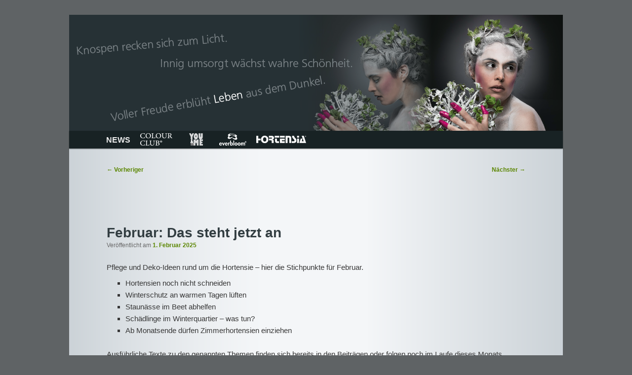

--- FILE ---
content_type: text/html; charset=UTF-8
request_url: https://hortensien.eu/februar/februar-das-steht-jetzt-an-12173/
body_size: 26211
content:
<!DOCTYPE html><html lang="de"><head><meta charset="UTF-8" /><meta name="viewport" content="width=device-width, initial-scale=1.0" /><link media="all" href="https://hortensien.eu/wp-content/cache/autoptimize/css/autoptimize_a17709c246a8747b1eebf36c07e102a7.css" rel="stylesheet"><title> Februar: Das steht jetzt an - HortensiaHortensia</title><link rel="profile" href="https://gmpg.org/xfn/11" /><link rel="pingback" href="https://hortensien.eu/xmlrpc.php"><meta name='robots' content='index, follow, max-image-preview:large, max-snippet:-1, max-video-preview:-1' /><link rel="icon" href="https://hortensien.eu/wp-content/uploads/2015/09/icon-32.png" media="(prefers-color-scheme: light)" /><link rel="apple-touch-icon" href="https://hortensien.eu/wp-content/uploads/2015/09/icon-64.png" /><meta name="msapplication-TileImage" content="https://hortensien.eu/wp-content/uploads/2015/09/icon-32.png" /><link rel="canonical" href="https://hortensien.eu/februar/februar-das-steht-jetzt-an-12173/" /><meta property="og:locale" content="de_DE" /><meta property="og:type" content="article" /><meta property="og:title" content="Februar: Das steht jetzt an - Hortensia" /><meta property="og:description" content="Pflege und Deko-Ideen rund um die Hortensie – hier die Stichpunkte für Februar. Hortensien noch nicht schneiden Winterschutz an warmen Tagen lüften Staunässe im Beet abhelfen Schädlinge im Winterquartier – was tun? Ab Monatsende dürfen Zimmerhortensien einziehen Ausführliche Texte zu &hellip; Weiterlesen &rarr;" /><meta property="og:url" content="https://hortensien.eu/februar/februar-das-steht-jetzt-an-12173/" /><meta property="og:site_name" content="Hortensia" /><meta property="article:publisher" content="https://www.facebook.com/Hortensia4U/" /><meta property="article:published_time" content="2025-02-01T06:08:38+00:00" /><meta name="author" content="Vivian Pellens" /><meta name="twitter:card" content="summary_large_image" /><meta name="twitter:creator" content="@Hortensia4U" /><meta name="twitter:site" content="@Hortensia4U" /><meta name="twitter:label1" content="Verfasst von" /><meta name="twitter:data1" content="Vivian Pellens" /><meta name="twitter:label2" content="Geschätzte Lesezeit" /><meta name="twitter:data2" content="1 Minute" /> <script type="application/ld+json" class="yoast-schema-graph">{"@context":"https://schema.org","@graph":[{"@type":"Article","@id":"https://hortensien.eu/februar/februar-das-steht-jetzt-an-12173/#article","isPartOf":{"@id":"https://hortensien.eu/februar/februar-das-steht-jetzt-an-12173/"},"author":{"name":"Vivian Pellens","@id":"https://hortensien.eu/#/schema/person/4b096f17c9e6d0e4e4de46133a4ac876"},"headline":"Februar: Das steht jetzt an","datePublished":"2025-02-01T06:08:38+00:00","mainEntityOfPage":{"@id":"https://hortensien.eu/februar/februar-das-steht-jetzt-an-12173/"},"wordCount":66,"commentCount":0,"keywords":["Februar","Frühling","Garten","Hortensia","Hortensie","Hortensien","Hydrangea","Hydrangea macrophylla","Knospen","Nachtfrost","paniculata","Pflege","Pflegetipps","quercifolia","Rispenhortensie","Schädlinge","schneiden","Schnitt","Standort","Überwintern","Waldhortensie","Winter","Winterschutz","Zimmer","Zimmerhortensien","Zimmerpflanze","Zimmerpflanzen"],"articleSection":["Februar","Frühlingszeit","Pflege","Winterschutz"],"inLanguage":"de","potentialAction":[{"@type":"CommentAction","name":"Comment","target":["https://hortensien.eu/februar/februar-das-steht-jetzt-an-12173/#respond"]}]},{"@type":"WebPage","@id":"https://hortensien.eu/februar/februar-das-steht-jetzt-an-12173/","url":"https://hortensien.eu/februar/februar-das-steht-jetzt-an-12173/","name":"Februar: Das steht jetzt an - Hortensia","isPartOf":{"@id":"https://hortensien.eu/#website"},"datePublished":"2025-02-01T06:08:38+00:00","author":{"@id":"https://hortensien.eu/#/schema/person/4b096f17c9e6d0e4e4de46133a4ac876"},"breadcrumb":{"@id":"https://hortensien.eu/februar/februar-das-steht-jetzt-an-12173/#breadcrumb"},"inLanguage":"de","potentialAction":[{"@type":"ReadAction","target":["https://hortensien.eu/februar/februar-das-steht-jetzt-an-12173/"]}]},{"@type":"BreadcrumbList","@id":"https://hortensien.eu/februar/februar-das-steht-jetzt-an-12173/#breadcrumb","itemListElement":[{"@type":"ListItem","position":1,"name":"Startseite","item":"https://hortensien.eu/"},{"@type":"ListItem","position":2,"name":"Februar: Das steht jetzt an"}]},{"@type":"WebSite","@id":"https://hortensien.eu/#website","url":"https://hortensien.eu/","name":"Hortensia","description":"Das Besondere für Sie","potentialAction":[{"@type":"SearchAction","target":{"@type":"EntryPoint","urlTemplate":"https://hortensien.eu/?s={search_term_string}"},"query-input":{"@type":"PropertyValueSpecification","valueRequired":true,"valueName":"search_term_string"}}],"inLanguage":"de"},{"@type":"Person","@id":"https://hortensien.eu/#/schema/person/4b096f17c9e6d0e4e4de46133a4ac876","name":"Vivian Pellens","url":"https://hortensien.eu/author/vivian/"}]}</script> <link rel='dns-prefetch' href='//static.addtoany.com' /><link rel="alternate" type="application/rss+xml" title="Hortensia &raquo; Feed" href="https://hortensien.eu/feed/" /><link rel="alternate" type="application/rss+xml" title="Hortensia &raquo; Kommentar-Feed" href="https://hortensien.eu/comments/feed/" /><link rel="preload" href="https://hortensien.eu/wp-content/6f7391a4309d6064a93f4372b41f2020/dist/1968756774.js?ver=4da9deaa8edb67e014c200f7fb07caf2" as="script" /><link rel="preload" href="https://hortensien.eu/wp-content/6f7391a4309d6064a93f4372b41f2020/dist/1907014477.js?ver=fefcaa1c3eea3a500de03fb37bfd85c1" as="script" /><link rel="alternate" type="application/rss+xml" title="Hortensia &raquo; Februar: Das steht jetzt an-Kommentar-Feed" href="https://hortensien.eu/februar/februar-das-steht-jetzt-an-12173/feed/" /> <script data-cfasync="false" type="text/javascript" defer src="https://hortensien.eu/wp-content/6f7391a4309d6064a93f4372b41f2020/dist/1968756774.js?ver=4da9deaa8edb67e014c200f7fb07caf2" id="real-cookie-banner-pro-vendor-real-cookie-banner-pro-banner-js"></script> <script type="application/json" data-skip-lazy-load="js-extra" data-skip-moving="true" data-no-defer nitro-exclude data-alt-type="application/ld+json" data-dont-merge data-wpmeteor-nooptimize="true" data-cfasync="false" id="ad3fb5909b9a3957537db5554f96068241-js-extra">{"slug":"real-cookie-banner-pro","textDomain":"real-cookie-banner","version":"5.2.12","restUrl":"https:\/\/hortensien.eu\/wp-json\/real-cookie-banner\/v1\/","restNamespace":"real-cookie-banner\/v1","restPathObfuscateOffset":"","restRoot":"https:\/\/hortensien.eu\/wp-json\/","restQuery":{"_v":"5.2.12","_locale":"user"},"restNonce":"9483cde7cc","restRecreateNonceEndpoint":"https:\/\/hortensien.eu\/wp-admin\/admin-ajax.php?action=rest-nonce","publicUrl":"https:\/\/hortensien.eu\/wp-content\/plugins\/real-cookie-banner-pro\/public\/","chunkFolder":"dist","chunksLanguageFolder":"https:\/\/hortensien.eu\/wp-content\/languages\/mo-cache\/real-cookie-banner-pro\/","chunks":{"chunk-config-tab-blocker.lite.js":["de_DE-83d48f038e1cf6148175589160cda67e","de_DE-e051c4c51a9ece7608a571f9dada4712","de_DE-24de88ac89ca0a1363889bd3fd6e1c50","de_DE-93ec68381a9f458fbce3acbccd434479"],"chunk-config-tab-blocker.pro.js":["de_DE-ddf5ae983675e7b6eec2afc2d53654a2","de_DE-ad0fc0f9f96d053303b1ede45a238984","de_DE-e516a6866b9a31db231ab92dedaa8b29","de_DE-1aac2e7f59d941d7ed1061d1018d2957"],"chunk-config-tab-consent.lite.js":["de_DE-3823d7521a3fc2857511061e0d660408"],"chunk-config-tab-consent.pro.js":["de_DE-9cb9ecf8c1e8ce14036b5f3a5e19f098"],"chunk-config-tab-cookies.lite.js":["de_DE-1a51b37d0ef409906245c7ed80d76040","de_DE-e051c4c51a9ece7608a571f9dada4712","de_DE-24de88ac89ca0a1363889bd3fd6e1c50"],"chunk-config-tab-cookies.pro.js":["de_DE-572ee75deed92e7a74abba4b86604687","de_DE-ad0fc0f9f96d053303b1ede45a238984","de_DE-e516a6866b9a31db231ab92dedaa8b29"],"chunk-config-tab-dashboard.lite.js":["de_DE-f843c51245ecd2b389746275b3da66b6"],"chunk-config-tab-dashboard.pro.js":["de_DE-ae5ae8f925f0409361cfe395645ac077"],"chunk-config-tab-import.lite.js":["de_DE-66df94240f04843e5a208823e466a850"],"chunk-config-tab-import.pro.js":["de_DE-e5fee6b51986d4ff7a051d6f6a7b076a"],"chunk-config-tab-licensing.lite.js":["de_DE-e01f803e4093b19d6787901b9591b5a6"],"chunk-config-tab-licensing.pro.js":["de_DE-4918ea9704f47c2055904e4104d4ffba"],"chunk-config-tab-scanner.lite.js":["de_DE-b10b39f1099ef599835c729334e38429"],"chunk-config-tab-scanner.pro.js":["de_DE-752a1502ab4f0bebfa2ad50c68ef571f"],"chunk-config-tab-settings.lite.js":["de_DE-37978e0b06b4eb18b16164a2d9c93a2c"],"chunk-config-tab-settings.pro.js":["de_DE-e59d3dcc762e276255c8989fbd1f80e3"],"chunk-config-tab-tcf.lite.js":["de_DE-4f658bdbf0aa370053460bc9e3cd1f69","de_DE-e051c4c51a9ece7608a571f9dada4712","de_DE-93ec68381a9f458fbce3acbccd434479"],"chunk-config-tab-tcf.pro.js":["de_DE-e1e83d5b8a28f1f91f63b9de2a8b181a","de_DE-ad0fc0f9f96d053303b1ede45a238984","de_DE-1aac2e7f59d941d7ed1061d1018d2957"]},"others":{"customizeValuesBanner":"{\"layout\":{\"type\":\"dialog\",\"maxHeightEnabled\":false,\"maxHeight\":740,\"dialogMaxWidth\":510,\"dialogPosition\":\"middleCenter\",\"dialogMargin\":[0,0,0,0],\"bannerPosition\":\"bottom\",\"bannerMaxWidth\":1024,\"dialogBorderRadius\":3,\"borderRadius\":5,\"animationIn\":\"none\",\"animationInDuration\":1000,\"animationInOnlyMobile\":false,\"animationOut\":\"none\",\"animationOutDuration\":500,\"animationOutOnlyMobile\":false,\"overlay\":true,\"overlayBg\":\"#000000\",\"overlayBgAlpha\":38,\"overlayBlur\":2},\"decision\":{\"acceptAll\":\"button\",\"acceptEssentials\":\"button\",\"showCloseIcon\":false,\"acceptIndividual\":\"link\",\"buttonOrder\":\"all,essential,save,individual\",\"showGroups\":false,\"groupsFirstView\":false,\"saveButton\":\"always\"},\"design\":{\"bg\":\"#ffffff\",\"textAlign\":\"center\",\"linkTextDecoration\":\"underline\",\"borderWidth\":0,\"borderColor\":\"#ffffff\",\"fontSize\":13,\"fontColor\":\"#2b2b2b\",\"fontInheritFamily\":true,\"fontFamily\":\"Arial, Helvetica, sans-serif\",\"fontWeight\":\"normal\",\"boxShadowEnabled\":true,\"boxShadowOffsetX\":0,\"boxShadowOffsetY\":5,\"boxShadowBlurRadius\":13,\"boxShadowSpreadRadius\":0,\"boxShadowColor\":\"#000000\",\"boxShadowColorAlpha\":20},\"headerDesign\":{\"inheritBg\":true,\"bg\":\"#f4f4f4\",\"inheritTextAlign\":true,\"textAlign\":\"center\",\"padding\":[17,20,15,20],\"logo\":\"\",\"logoRetina\":\"\",\"logoMaxHeight\":40,\"logoPosition\":\"left\",\"logoMargin\":[5,15,5,15],\"fontSize\":20,\"fontColor\":\"#2b2b2b\",\"fontInheritFamily\":true,\"fontFamily\":\"Arial, Helvetica, sans-serif\",\"fontWeight\":\"normal\",\"borderWidth\":1,\"borderColor\":\"#efefef\"},\"bodyDesign\":{\"padding\":[15,20,10,20],\"descriptionInheritFontSize\":true,\"descriptionFontSize\":13,\"dottedGroupsInheritFontSize\":true,\"dottedGroupsFontSize\":13,\"dottedGroupsBulletColor\":\"#5b8600\",\"teachingsInheritTextAlign\":true,\"teachingsTextAlign\":\"center\",\"teachingsSeparatorActive\":true,\"teachingsSeparatorWidth\":50,\"teachingsSeparatorHeight\":1,\"teachingsSeparatorColor\":\"#5b8600\",\"teachingsInheritFontSize\":false,\"teachingsFontSize\":12,\"teachingsInheritFontColor\":false,\"teachingsFontColor\":\"#7c7c7c\",\"accordionMargin\":[10,0,5,0],\"accordionPadding\":[5,10,5,10],\"accordionArrowType\":\"outlined\",\"accordionArrowColor\":\"#15779b\",\"accordionBg\":\"#ffffff\",\"accordionActiveBg\":\"#f9f9f9\",\"accordionHoverBg\":\"#efefef\",\"accordionBorderWidth\":1,\"accordionBorderColor\":\"#efefef\",\"accordionTitleFontSize\":12,\"accordionTitleFontColor\":\"#2b2b2b\",\"accordionTitleFontWeight\":\"normal\",\"accordionDescriptionMargin\":[5,0,0,0],\"accordionDescriptionFontSize\":12,\"accordionDescriptionFontColor\":\"#828282\",\"accordionDescriptionFontWeight\":\"normal\",\"acceptAllOneRowLayout\":false,\"acceptAllPadding\":[10,10,10,10],\"acceptAllBg\":\"#5b8600\",\"acceptAllTextAlign\":\"center\",\"acceptAllFontSize\":18,\"acceptAllFontColor\":\"#ffffff\",\"acceptAllFontWeight\":\"normal\",\"acceptAllBorderWidth\":0,\"acceptAllBorderColor\":\"#000000\",\"acceptAllHoverBg\":\"#4c7000\",\"acceptAllHoverFontColor\":\"#ffffff\",\"acceptAllHoverBorderColor\":\"#000000\",\"acceptEssentialsUseAcceptAll\":true,\"acceptEssentialsButtonType\":\"\",\"acceptEssentialsPadding\":[10,10,10,10],\"acceptEssentialsBg\":\"#efefef\",\"acceptEssentialsTextAlign\":\"center\",\"acceptEssentialsFontSize\":16,\"acceptEssentialsFontColor\":\"#0a0a0a\",\"acceptEssentialsFontWeight\":\"normal\",\"acceptEssentialsBorderWidth\":0,\"acceptEssentialsBorderColor\":\"#000000\",\"acceptEssentialsHoverBg\":\"#e8e8e8\",\"acceptEssentialsHoverFontColor\":\"#000000\",\"acceptEssentialsHoverBorderColor\":\"#000000\",\"acceptIndividualPadding\":[0,5,0,5],\"acceptIndividualBg\":\"#ffffff\",\"acceptIndividualTextAlign\":\"center\",\"acceptIndividualFontSize\":15,\"acceptIndividualFontColor\":\"#5b8600\",\"acceptIndividualFontWeight\":\"normal\",\"acceptIndividualBorderWidth\":0,\"acceptIndividualBorderColor\":\"#000000\",\"acceptIndividualHoverBg\":\"#ffffff\",\"acceptIndividualHoverFontColor\":\"#4c7000\",\"acceptIndividualHoverBorderColor\":\"#000000\"},\"footerDesign\":{\"poweredByLink\":true,\"inheritBg\":false,\"bg\":\"#fcfcfc\",\"inheritTextAlign\":true,\"textAlign\":\"center\",\"padding\":[10,20,15,20],\"fontSize\":14,\"fontColor\":\"#7c7c7c\",\"fontInheritFamily\":true,\"fontFamily\":\"Arial, Helvetica, sans-serif\",\"fontWeight\":\"normal\",\"hoverFontColor\":\"#2b2b2b\",\"borderWidth\":1,\"borderColor\":\"#efefef\",\"languageSwitcher\":\"flags\"},\"texts\":{\"headline\":\"WIR RESPEKTIEREN IHREN DATENSCHUTZ\",\"description\":\"<p class=\\\"p1\\\">Wir verwenden Cookies und \\u00e4hnliche Technologien auf unserer Website und verarbeiten personenbezogene Daten von Ihnen (z.B. IP-Adresse), um z.B. Inhalte und Anzeigen zu personalisieren, Medien von Drittanbietern einzubinden oder Zugriffe auf unsere Website zu analysieren. Die Datenverarbeitung kann auch erst in Folge gesetzter Cookies stattfinden. Wir teilen diese Daten mit Dritten, die wir in den Privatsph\\u00e4re-Einstellungen benennen.<\\\/p>\\n<p class=\\\"p1\\\">Die Datenverarbeitung kann mit Ihrer Einwilligung oder auf Basis eines berechtigten Interesses erfolgen, dem Sie in den Privatsph\\u00e4re-Einstellungen widersprechen k\\u00f6nnen. Sie haben das Recht, nicht einzuwilligen und Ihre Einwilligung zu einem sp\\u00e4teren Zeitpunkt zu \\u00e4ndern oder zu widerrufen. Weitere Informationen zur Verwendung Ihrer Daten finden Sie in unserer {{privacyPolicy}}Datenschutzerkl\\u00e4rung{{\\\/privacyPolicy}}.<\\\/p>\",\"acceptAll\":\"Alle akzeptieren\",\"acceptEssentials\":\"Weiter ohne Einwilligung\",\"acceptIndividual\":\"Privatsph\\u00e4re-Einstellungen individuell festlegen\",\"poweredBy\":\"0\",\"dataProcessingInUnsafeCountries\":\"Einige Dienste verarbeiten personenbezogene Daten in unsicheren Drittl\\u00e4ndern. Indem du in die Nutzung dieser Services einwilligst, erkl\\u00e4rst du dich auch mit der Verarbeitung deiner Daten in diesen unsicheren Drittl\\u00e4ndern gem\\u00e4\\u00df {{legalBasis}} einverstanden. Dies birgt das Risiko, dass deine Daten von Beh\\u00f6rden zu Kontroll- und \\u00dcberwachungszwecken verarbeitet werden, m\\u00f6glicherweise ohne die M\\u00f6glichkeit eines Rechtsbehelfs.\",\"ageNoticeBanner\":\"Du bist unter {{minAge}} Jahre alt? Dann kannst du nicht in optionale Services einwilligen. Du kannst deine Eltern oder Erziehungsberechtigten bitten, mit dir in diese Services einzuwilligen.\",\"ageNoticeBlocker\":\"Du bist unter {{minAge}} Jahre alt? Leider darfst du diesem Service nicht selbst zustimmen, um diese Inhalte zu sehen. Bitte deine Eltern oder Erziehungsberechtigten, dem Service mit dir zuzustimmen!\",\"listServicesNotice\":\"<p class=\\\"p1\\\">Wenn Sie alle Services akzeptieren, erlauben Sie, dass {{services}} geladen werden. Diese sind nach ihrem Zweck in Gruppen {{serviceGroups}} unterteilt (Zugeh\\u00f6rigkeit durch hochgestellte Zahlen gekennzeichnet).<\\\/p>\",\"listServicesLegitimateInterestNotice\":\"Au\\u00dferdem werden die {{services}} auf der Grundlage eines berechtigten Interesses geladen.\",\"tcfStacksCustomName\":\"Services mit verschiedenen Zwecken au\\u00dferhalb des TCF-Standards\",\"tcfStacksCustomDescription\":\"Services, die Einwilligungen nicht \\u00fcber den TCF-Standard, sondern \\u00fcber andere Technologien teilen. Diese werden nach ihrem Zweck in mehrere Gruppen unterteilt. Einige davon werden aufgrund eines berechtigten Interesses genutzt (z.B. Gefahrenabwehr), andere werden nur mit deiner Einwilligung genutzt. Details zu den einzelnen Gruppen und Zwecken der Services findest du in den individuellen Privatsph\\u00e4re-Einstellungen.\",\"consentForwardingExternalHosts\":\"Deine Einwilligung gilt auch auf {{websites}}.\",\"blockerHeadline\":\"{{name}} aufgrund von Privatsph\\u00e4re-Einstellungen blockiert\",\"blockerLinkShowMissing\":\"Zeige alle Services, denen du noch zustimmen musst\",\"blockerLoadButton\":\"Erforderliche Services akzeptieren und Inhalte laden\",\"blockerAcceptInfo\":\"Wenn du die blockierten Inhalte l\\u00e4dst, werden deine Datenschutzeinstellungen angepasst. Inhalte aus diesem Service werden in Zukunft nicht mehr blockiert. Du hast das Recht, deine Entscheidung jederzeit zu widerrufen oder zu \\u00e4ndern.\",\"stickyHistory\":\"Historie der Privatsph\\u00e4re-Einstellungen\",\"stickyRevoke\":\"Einwilligungen widerrufen\",\"stickyRevokeSuccessMessage\":\"Du hast die Einwilligung f\\u00fcr Services mit dessen Cookies und Verarbeitung personenbezogener Daten erfolgreich widerrufen. Die Seite wird jetzt neu geladen!\",\"stickyChange\":\"Privatsph\\u00e4re-Einstellungen \\u00e4ndern\"},\"individualLayout\":{\"inheritDialogMaxWidth\":false,\"dialogMaxWidth\":970,\"inheritBannerMaxWidth\":true,\"bannerMaxWidth\":1980,\"descriptionTextAlign\":\"left\"},\"group\":{\"checkboxBg\":\"#f0f0f0\",\"checkboxBorderWidth\":1,\"checkboxBorderColor\":\"#d2d2d2\",\"checkboxActiveColor\":\"#ffffff\",\"checkboxActiveBg\":\"#5b8600\",\"checkboxActiveBorderColor\":\"#5b8600\",\"groupInheritBg\":true,\"groupBg\":\"#f4f4f4\",\"groupPadding\":[15,15,15,15],\"groupSpacing\":10,\"groupBorderRadius\":5,\"groupBorderWidth\":1,\"groupBorderColor\":\"#f4f4f4\",\"headlineFontSize\":16,\"headlineFontWeight\":\"normal\",\"headlineFontColor\":\"#2b2b2b\",\"descriptionFontSize\":14,\"descriptionFontColor\":\"#7c7c7c\",\"linkColor\":\"#7c7c7c\",\"linkHoverColor\":\"#2b2b2b\",\"detailsHideLessRelevant\":true},\"saveButton\":{\"useAcceptAll\":true,\"type\":\"button\",\"padding\":[10,10,10,10],\"bg\":\"#efefef\",\"textAlign\":\"center\",\"fontSize\":16,\"fontColor\":\"#0a0a0a\",\"fontWeight\":\"normal\",\"borderWidth\":0,\"borderColor\":\"#000000\",\"hoverBg\":\"#e8e8e8\",\"hoverFontColor\":\"#000000\",\"hoverBorderColor\":\"#000000\"},\"individualTexts\":{\"headline\":\"Individuelle Privatsph\\u00e4re-Einstellungen\",\"description\":\"Wir verwenden Cookies und \\u00e4hnliche Technologien auf unserer Website und verarbeiten personenbezogene Daten von dir (z.B. IP-Adresse), um z.B. Inhalte und Anzeigen zu personalisieren, Medien von Drittanbietern einzubinden oder Zugriffe auf unsere Website zu analysieren. Die Datenverarbeitung kann auch erst in Folge gesetzter Cookies stattfinden. Wir teilen diese Daten mit Dritten, die wir in den Privatsph\\u00e4re-Einstellungen benennen.<br \\\/><br \\\/>Die Datenverarbeitung kann mit deiner Einwilligung oder auf Basis eines berechtigten Interesses erfolgen, dem du in den Privatsph\\u00e4re-Einstellungen widersprechen kannst. Du hast das Recht, nicht einzuwilligen und deine Einwilligung zu einem sp\\u00e4teren Zeitpunkt zu \\u00e4ndern oder zu widerrufen. Weitere Informationen zur Verwendung deiner Daten findest du in unserer {{privacyPolicy}}Datenschutzerkl\\u00e4rung{{\\\/privacyPolicy}}.<br \\\/><br \\\/>Im Folgenden findest du eine \\u00dcbersicht \\u00fcber alle Services, die von dieser Website genutzt werden. Du kannst dir detaillierte Informationen zu jedem Service ansehen und ihm einzeln zustimmen oder von deinem Widerspruchsrecht Gebrauch machen.\",\"save\":\"Individuelle Auswahlen speichern\",\"showMore\":\"Service-Informationen anzeigen\",\"hideMore\":\"Service-Informationen ausblenden\",\"postamble\":\"\"},\"mobile\":{\"enabled\":true,\"maxHeight\":400,\"hideHeader\":false,\"alignment\":\"bottom\",\"scalePercent\":90,\"scalePercentVertical\":-50},\"sticky\":{\"enabled\":false,\"animationsEnabled\":true,\"alignment\":\"left\",\"bubbleBorderRadius\":50,\"icon\":\"fingerprint\",\"iconCustom\":\"\",\"iconCustomRetina\":\"\",\"iconSize\":30,\"iconColor\":\"#ffffff\",\"bubbleMargin\":[10,20,20,20],\"bubblePadding\":15,\"bubbleBg\":\"#15779b\",\"bubbleBorderWidth\":0,\"bubbleBorderColor\":\"#10556f\",\"boxShadowEnabled\":true,\"boxShadowOffsetX\":0,\"boxShadowOffsetY\":2,\"boxShadowBlurRadius\":5,\"boxShadowSpreadRadius\":1,\"boxShadowColor\":\"#105b77\",\"boxShadowColorAlpha\":40,\"bubbleHoverBg\":\"#ffffff\",\"bubbleHoverBorderColor\":\"#000000\",\"hoverIconColor\":\"#000000\",\"hoverIconCustom\":\"\",\"hoverIconCustomRetina\":\"\",\"menuFontSize\":16,\"menuBorderRadius\":5,\"menuItemSpacing\":10,\"menuItemPadding\":[5,10,5,10]},\"customCss\":{\"css\":\"\",\"antiAdBlocker\":\"y\"}}","isPro":true,"showProHints":false,"proUrl":"https:\/\/devowl.io\/de\/go\/real-cookie-banner?source=rcb-lite","showLiteNotice":false,"frontend":{"groups":"[{\"id\":315,\"name\":\"Essenziell\",\"slug\":\"essenziell\",\"description\":\"Essenzielle Services sind f\\u00fcr die grundlegende Funktionalit\\u00e4t der Website erforderlich. Sie enthalten nur technisch notwendige Services. Diesen Services kann nicht widersprochen werden.\",\"isEssential\":true,\"isDefault\":true,\"items\":[{\"id\":11895,\"name\":\"WP Cerber Security\",\"purpose\":\"WP Cerber Security sch\\u00fctzt diese Website vor Angriffen verschiedener Art. Cookies werden verwendet, um eingeloggte Benutzer und nicht eingeloggte Besucher sowie Suchmaschinen-Bots und Spammer zu unterscheiden, um den Zugang zu gesch\\u00fctzten Bereichen, dem Login-Formular und dem WordPress-Dashboard zu beschr\\u00e4nken und um b\\u00f6sartige Aktivit\\u00e4ten zu erkennen und abzuschw\\u00e4chen.\",\"providerContact\":{\"phone\":\"\",\"email\":\"\",\"link\":\"\"},\"isProviderCurrentWebsite\":true,\"provider\":\"Pellens GmbH\",\"uniqueName\":\"wp-cerber-security\",\"isEmbeddingOnlyExternalResources\":false,\"legalBasis\":\"consent\",\"dataProcessingInCountries\":[],\"dataProcessingInCountriesSpecialTreatments\":[],\"technicalDefinitions\":[{\"type\":\"http\",\"name\":\"security_*\",\"host\":\"hortensien.eu\",\"duration\":1,\"durationUnit\":\"y\",\"isSessionDuration\":false,\"purpose\":\"\"}],\"codeDynamics\":[],\"providerPrivacyPolicyUrl\":\"https:\\\/\\\/hortensien.eu\\\/datenschutz\\\/\",\"providerLegalNoticeUrl\":\"\",\"tagManagerOptInEventName\":\"\",\"tagManagerOptOutEventName\":\"\",\"googleConsentModeConsentTypes\":[],\"executePriority\":10,\"codeOptIn\":\"\",\"executeCodeOptInWhenNoTagManagerConsentIsGiven\":false,\"codeOptOut\":\"\",\"executeCodeOptOutWhenNoTagManagerConsentIsGiven\":false,\"deleteTechnicalDefinitionsAfterOptOut\":false,\"codeOnPageLoad\":\"\",\"presetId\":\"wp-cerber-security\"},{\"id\":11894,\"name\":\"Real Cookie Banner\",\"purpose\":\"Real Cookie Banner bittet Website-Besucher um die Einwilligung zum Setzen von Cookies und zur Verarbeitung personenbezogener Daten. Dazu wird jedem Website-Besucher eine UUID (pseudonyme Identifikation des Nutzers) zugewiesen, die bis zum Ablauf des Cookies zur Speicherung der Einwilligung g\\u00fcltig ist. Cookies werden dazu verwendet, um zu testen, ob Cookies gesetzt werden k\\u00f6nnen, um Referenz auf die dokumentierte Einwilligung zu speichern, um zu speichern, in welche Services aus welchen Service-Gruppen der Besucher eingewilligt hat, und, falls Einwilligung nach dem Transparency & Consent Framework (TCF) eingeholt werden, um die Einwilligungen in TCF Partner, Zwecke, besondere Zwecke, Funktionen und besondere Funktionen zu speichern. Im Rahmen der Darlegungspflicht nach DSGVO wird die erhobene Einwilligung vollumf\\u00e4nglich dokumentiert. Dazu z\\u00e4hlt neben den Services und Service-Gruppen, in welche der Besucher eingewilligt hat, und falls Einwilligung nach dem TCF Standard eingeholt werden, in welche TCF Partner, Zwecke und Funktionen der Besucher eingewilligt hat, alle Einstellungen des Cookie Banners zum Zeitpunkt der Einwilligung als auch die technischen Umst\\u00e4nde (z.B. Gr\\u00f6\\u00dfe des Sichtbereichs bei der Einwilligung) und die Nutzerinteraktionen (z.B. Klick auf Buttons), die zur Einwilligung gef\\u00fchrt haben. Die Einwilligung wird pro Sprache einmal erhoben.\",\"providerContact\":{\"phone\":\"\",\"email\":\"\",\"link\":\"\"},\"isProviderCurrentWebsite\":true,\"provider\":\"Hortensia\",\"uniqueName\":\"real-cookie-banner\",\"isEmbeddingOnlyExternalResources\":false,\"legalBasis\":\"legal-requirement\",\"dataProcessingInCountries\":[],\"dataProcessingInCountriesSpecialTreatments\":[],\"technicalDefinitions\":[{\"type\":\"http\",\"name\":\"real_cookie_banner*\",\"host\":\".hortensien.eu\",\"duration\":365,\"durationUnit\":\"d\",\"isSessionDuration\":false,\"purpose\":\"Eindeutiger Identifikator f\\u00fcr die Einwilligung, aber nicht f\\u00fcr den Website-Besucher. Revisionshash f\\u00fcr die Einstellungen des Cookie-Banners (Texte, Farben, Funktionen, Servicegruppen, Dienste, Content Blocker usw.). IDs f\\u00fcr eingewilligte Services und Service-Gruppen.\"},{\"type\":\"http\",\"name\":\"real_cookie_banner*-tcf\",\"host\":\".hortensien.eu\",\"duration\":365,\"durationUnit\":\"d\",\"isSessionDuration\":false,\"purpose\":\"Im Rahmen von TCF gesammelte Einwilligungen, die im TC-String-Format gespeichert werden, einschlie\\u00dflich TCF-Vendoren, -Zwecke, -Sonderzwecke, -Funktionen und -Sonderfunktionen.\"},{\"type\":\"http\",\"name\":\"real_cookie_banner*-gcm\",\"host\":\".hortensien.eu\",\"duration\":365,\"durationUnit\":\"d\",\"isSessionDuration\":false,\"purpose\":\"Die im Google Consent Mode gesammelten Einwilligungen in die verschiedenen Einwilligungstypen (Zwecke) werden f\\u00fcr alle mit dem Google Consent Mode kompatiblen Services gespeichert.\"},{\"type\":\"http\",\"name\":\"real_cookie_banner-test\",\"host\":\".hortensien.eu\",\"duration\":365,\"durationUnit\":\"d\",\"isSessionDuration\":false,\"purpose\":\"Cookie, der gesetzt wurde, um die Funktionalit\\u00e4t von HTTP-Cookies zu testen. Wird sofort nach dem Test gel\\u00f6scht.\"},{\"type\":\"local\",\"name\":\"real_cookie_banner*\",\"host\":\"https:\\\/\\\/hortensien.eu\",\"duration\":1,\"durationUnit\":\"d\",\"isSessionDuration\":false,\"purpose\":\"Eindeutiger Identifikator f\\u00fcr die Einwilligung, aber nicht f\\u00fcr den Website-Besucher. Revisionshash f\\u00fcr die Einstellungen des Cookie-Banners (Texte, Farben, Funktionen, Service-Gruppen, Services, Content Blocker usw.). IDs f\\u00fcr eingewilligte Services und Service-Gruppen. Wird nur solange gespeichert, bis die Einwilligung auf dem Website-Server dokumentiert ist.\"},{\"type\":\"local\",\"name\":\"real_cookie_banner*-tcf\",\"host\":\"https:\\\/\\\/hortensien.eu\",\"duration\":1,\"durationUnit\":\"d\",\"isSessionDuration\":false,\"purpose\":\"Im Rahmen von TCF gesammelte Einwilligungen werden im TC-String-Format gespeichert, einschlie\\u00dflich TCF Vendoren, Zwecke, besondere Zwecke, Funktionen und besondere Funktionen. Wird nur solange gespeichert, bis die Einwilligung auf dem Website-Server dokumentiert ist.\"},{\"type\":\"local\",\"name\":\"real_cookie_banner*-gcm\",\"host\":\"https:\\\/\\\/hortensien.eu\",\"duration\":1,\"durationUnit\":\"d\",\"isSessionDuration\":false,\"purpose\":\"Im Rahmen des Google Consent Mode erfasste Einwilligungen werden f\\u00fcr alle mit dem Google Consent Mode kompatiblen Services in Einwilligungstypen (Zwecke) gespeichert. Wird nur solange gespeichert, bis die Einwilligung auf dem Website-Server dokumentiert ist.\"},{\"type\":\"local\",\"name\":\"real_cookie_banner-consent-queue*\",\"host\":\"https:\\\/\\\/hortensien.eu\",\"duration\":1,\"durationUnit\":\"d\",\"isSessionDuration\":false,\"purpose\":\"Lokale Zwischenspeicherung (Caching) der Auswahl im Cookie-Banner, bis der Server die Einwilligung dokumentiert; Dokumentation periodisch oder bei Seitenwechseln versucht, wenn der Server nicht verf\\u00fcgbar oder \\u00fcberlastet ist.\"}],\"codeDynamics\":[],\"providerPrivacyPolicyUrl\":\"https:\\\/\\\/hortensien.eu\\\/datenschutz\\\/\",\"providerLegalNoticeUrl\":\"\",\"tagManagerOptInEventName\":\"\",\"tagManagerOptOutEventName\":\"\",\"googleConsentModeConsentTypes\":[],\"executePriority\":10,\"codeOptIn\":\"\",\"executeCodeOptInWhenNoTagManagerConsentIsGiven\":false,\"codeOptOut\":\"\",\"executeCodeOptOutWhenNoTagManagerConsentIsGiven\":false,\"deleteTechnicalDefinitionsAfterOptOut\":false,\"codeOnPageLoad\":\"\",\"presetId\":\"real-cookie-banner\"}]},{\"id\":316,\"name\":\"Funktional\",\"slug\":\"funktional\",\"description\":\"Funktionale Services sind notwendig, um \\u00fcber die wesentliche Funktionalit\\u00e4t der Website hinausgehende Features wie h\\u00fcbschere Schriftarten, Videowiedergabe oder interaktive Web 2.0-Features bereitzustellen. Inhalte von z.B. Video- und Social Media-Plattformen sind standardm\\u00e4\\u00dfig gesperrt und k\\u00f6nnen zugestimmt werden. Wenn dem Service zugestimmt wird, werden diese Inhalte automatisch ohne weitere manuelle Einwilligung geladen.\",\"isEssential\":false,\"isDefault\":true,\"items\":[{\"id\":11936,\"name\":\"Facebook (Posts und Videos)\",\"purpose\":\"Facebook erm\\u00f6glicht das Einbetten von Inhalten auf Websites, die auf facebook.com ver\\u00f6ffentlicht werden, um die Website mit Videos zu verbessern. Dies erfordert die Verarbeitung der IP-Adresse und der Metadaten des Nutzers. Cookies oder Cookie-\\u00e4hnliche Technologien k\\u00f6nnen gespeichert und ausgelesen werden. Diese k\\u00f6nnen personenbezogene Daten und technische Daten wie Nutzer-IDs, Einstellungen des Videoplayers, Interaktionen mit dem Service und Push-Benachrichtigungen enthalten. Diese Daten k\\u00f6nnen verwendet werden, um besuchte Websites zu erfassen, detaillierte Statistiken \\u00fcber das Nutzerverhalten zu erstellen und um die Dienste von Meta zu verbessern. Sie k\\u00f6nnen auch zur Profilerstellung verwendet werden, z. B. um dir personalisierte Dienste anzubieten, wie Werbung auf der Grundlage deiner Interessen oder Empfehlungen. Diese Daten k\\u00f6nnen von Meta mit den Daten von Nutzern verkn\\u00fcpft werden, die auf den Websites von Meta (z. B. facebook.com und instagram.com) angemeldet sind. F\\u00fcr einige dieser Zwecke verwendet Meta Informationen \\u00fcber ihre Produkte und die genutzten Ger\\u00e4te. Die Informationen, die sie f\\u00fcr diese Zwecke verwenden, werden automatisch von ihren Systemen verarbeitet. In einigen F\\u00e4llen wird jedoch auch eine manuelle \\u00dcberpr\\u00fcfung vorgenommen, um auf die Nutzer-Daten zuzugreifen und sie zu \\u00fcberpr\\u00fcfen. Meta gibt die gesammelten Informationen weltweit weiter, sowohl intern in ihren B\\u00fcros und Rechenzentren als auch extern an ihre Partner, Messdienstleister, Serviceanbieter und andere Dritte.\",\"providerContact\":{\"phone\":\"\",\"email\":\"support@fb.com\",\"link\":\"\"},\"isProviderCurrentWebsite\":false,\"provider\":\"Meta Platforms Ireland Limited, 4 Grand Canal Square Grand Canal Harbour, Dublin 2, Irland\",\"uniqueName\":\"facebook-post\",\"isEmbeddingOnlyExternalResources\":false,\"legalBasis\":\"consent\",\"dataProcessingInCountries\":[\"US\",\"IE\",\"SG\",\"DK\",\"SE\"],\"dataProcessingInCountriesSpecialTreatments\":[\"provider-is-self-certified-trans-atlantic-data-privacy-framework\"],\"technicalDefinitions\":[{\"type\":\"http\",\"name\":\"presence\",\"host\":\".facebook.com\",\"duration\":0,\"durationUnit\":\"y\",\"isSessionDuration\":true,\"purpose\":\"\"},{\"type\":\"http\",\"name\":\"wd\",\"host\":\".facebook.com\",\"duration\":7,\"durationUnit\":\"d\",\"isSessionDuration\":false,\"purpose\":\"\"},{\"type\":\"http\",\"name\":\"spin\",\"host\":\".facebook.com\",\"duration\":1,\"durationUnit\":\"d\",\"isSessionDuration\":false,\"purpose\":\"\"},{\"type\":\"http\",\"name\":\"fr\",\"host\":\".facebook.com\",\"duration\":3,\"durationUnit\":\"mo\",\"isSessionDuration\":false,\"purpose\":\"\"},{\"type\":\"http\",\"name\":\"xs\",\"host\":\".facebook.com\",\"duration\":1,\"durationUnit\":\"y\",\"isSessionDuration\":false,\"purpose\":\"\"},{\"type\":\"http\",\"name\":\"sb\",\"host\":\".facebook.com\",\"duration\":2,\"durationUnit\":\"y\",\"isSessionDuration\":false,\"purpose\":\"\"},{\"type\":\"http\",\"name\":\"dpr\",\"host\":\".facebook.com\",\"duration\":7,\"durationUnit\":\"d\",\"isSessionDuration\":false,\"purpose\":\"\"},{\"type\":\"http\",\"name\":\"datr\",\"host\":\".facebook.com\",\"duration\":13,\"durationUnit\":\"mo\",\"isSessionDuration\":false,\"purpose\":\"\"},{\"type\":\"http\",\"name\":\"c_user\",\"host\":\".facebook.com\",\"duration\":1,\"durationUnit\":\"y\",\"isSessionDuration\":false,\"purpose\":\"\"},{\"type\":\"http\",\"name\":\"locale\",\"host\":\".facebook.com\",\"duration\":7,\"durationUnit\":\"d\",\"isSessionDuration\":false,\"purpose\":\"\"},{\"type\":\"session\",\"name\":\"TabId\",\"host\":\"www.facebook.com\",\"duration\":0,\"durationUnit\":\"y\",\"isSessionDuration\":false,\"purpose\":\"\"},{\"type\":\"local\",\"name\":\"Session\",\"host\":\"www.facebook.com\",\"duration\":0,\"durationUnit\":\"y\",\"isSessionDuration\":false,\"purpose\":\"\"},{\"type\":\"local\",\"name\":\"hb_timestamp\",\"host\":\"www.facebook.com\",\"duration\":0,\"durationUnit\":\"y\",\"isSessionDuration\":false,\"purpose\":\"\"},{\"type\":\"local\",\"name\":\"_video_bandwidthEstimate\",\"host\":\"www.facebook.com\",\"duration\":1,\"durationUnit\":\"y\",\"isSessionDuration\":false,\"purpose\":\"\"},{\"type\":\"local\",\"name\":\"CacheStorageVersion\",\"host\":\"www.facebook.com\",\"duration\":0,\"durationUnit\":\"y\",\"isSessionDuration\":false,\"purpose\":\"\"},{\"type\":\"local\",\"name\":\"RTC_CALL_SUMMARY_summary\",\"host\":\"www.facebook.com\",\"duration\":0,\"durationUnit\":\"y\",\"isSessionDuration\":false,\"purpose\":\"\"},{\"type\":\"local\",\"name\":\"marketplaceLoggingBookmarkLogTimestamp\",\"host\":\"www.facebook.com\",\"duration\":0,\"durationUnit\":\"y\",\"isSessionDuration\":false,\"purpose\":\"\"},{\"type\":\"local\",\"name\":\"signal_flush_timestamp\",\"host\":\"www.facebook.com\",\"duration\":0,\"durationUnit\":\"y\",\"isSessionDuration\":false,\"purpose\":\"\"},{\"type\":\"session\",\"name\":\"act\",\"host\":\"www.facebook.com\",\"duration\":0,\"durationUnit\":\"y\",\"isSessionDuration\":false,\"purpose\":\"\"},{\"type\":\"local\",\"name\":\"_cs_marauder_last_session_id\",\"host\":\"www.facebook.com\",\"duration\":0,\"durationUnit\":\"y\",\"isSessionDuration\":false,\"purpose\":\"\"},{\"type\":\"local\",\"name\":\"_cs_marauder_last_event_time\",\"host\":\"www.facebook.com\",\"duration\":0,\"durationUnit\":\"y\",\"isSessionDuration\":false,\"purpose\":\"\"},{\"type\":\"local\",\"name\":\"JewelBase:count-updated\",\"host\":\"www.facebook.com\",\"duration\":0,\"durationUnit\":\"y\",\"isSessionDuration\":false,\"purpose\":\"\"},{\"type\":\"local\",\"name\":\"armadillo_msgr_data_loss_stats\",\"host\":\"www.facebook.com\",\"duration\":1,\"durationUnit\":\"y\",\"isSessionDuration\":false,\"purpose\":\"\"},{\"type\":\"local\",\"name\":\"mw_worker_ready\",\"host\":\"www.facebook.com\",\"duration\":1,\"durationUnit\":\"y\",\"isSessionDuration\":false,\"purpose\":\"\"},{\"type\":\"local\",\"name\":\"armadillo_msgr_mutex\",\"host\":\"www.facebook.com\",\"duration\":1,\"durationUnit\":\"y\",\"isSessionDuration\":false,\"purpose\":\"\"},{\"type\":\"local\",\"name\":\"armadillo_msgr_local_takeover\",\"host\":\"www.facebook.com\",\"duration\":1,\"durationUnit\":\"y\",\"isSessionDuration\":false,\"purpose\":\"\"},{\"type\":\"local\",\"name\":\"falco_queue_immediately*\",\"host\":\"www.facebook.com\",\"duration\":1,\"durationUnit\":\"y\",\"isSessionDuration\":false,\"purpose\":\"\"},{\"type\":\"local\",\"name\":\"falco_queue_critical*\",\"host\":\"www.facebook.com\",\"duration\":1,\"durationUnit\":\"y\",\"isSessionDuration\":false,\"purpose\":\"\"},{\"type\":\"local\",\"name\":\"falco_queue_log*\",\"host\":\"www.facebook.com\",\"duration\":1,\"durationUnit\":\"y\",\"isSessionDuration\":false,\"purpose\":\"\"},{\"type\":\"local\",\"name\":\"channel_sub:*\",\"host\":\"www.facebook.com\",\"duration\":0,\"durationUnit\":\"y\",\"isSessionDuration\":false,\"purpose\":\"\"},{\"type\":\"local\",\"name\":\"ps:\",\"host\":\"www.facebook.com\",\"duration\":0,\"durationUnit\":\"y\",\"isSessionDuration\":false,\"purpose\":\"\"},{\"type\":\"local\",\"name\":\"_oz_bandwidthAndTTFBSamples\",\"host\":\"www.facebook.com\",\"duration\":0,\"durationUnit\":\"y\",\"isSessionDuration\":false,\"purpose\":\"\"},{\"type\":\"local\",\"name\":\"_oz_bandwidthEstimate\",\"host\":\"www.facebook.com\",\"duration\":0,\"durationUnit\":\"y\",\"isSessionDuration\":false,\"purpose\":\"\"},{\"type\":\"local\",\"name\":\"banzai:last_storage_flush\",\"host\":\"www.facebook.com\",\"duration\":0,\"durationUnit\":\"y\",\"isSessionDuration\":false,\"purpose\":\"\"}],\"codeDynamics\":[],\"providerPrivacyPolicyUrl\":\"https:\\\/\\\/www.facebook.com\\\/privacy\\\/policy\\\/\",\"providerLegalNoticeUrl\":\"\",\"tagManagerOptInEventName\":\"\",\"tagManagerOptOutEventName\":\"\",\"googleConsentModeConsentTypes\":[],\"executePriority\":10,\"codeOptIn\":\"base64-encoded:[base64]\",\"executeCodeOptInWhenNoTagManagerConsentIsGiven\":false,\"codeOptOut\":\"\",\"executeCodeOptOutWhenNoTagManagerConsentIsGiven\":false,\"deleteTechnicalDefinitionsAfterOptOut\":false,\"codeOnPageLoad\":\"\",\"presetId\":\"facebook-post\"},{\"id\":11898,\"name\":\"Font Awesome\",\"purpose\":\"Font Awesome l\\u00e4dt benutzerdefinierte Icon-Schriftarten herunter, die nicht auf dem Client-Ger\\u00e4t des Nutzers installiert sind, und sie in die Website einbettet. Dies erfordert die Verarbeitung der IP-Adresse und der Metadaten des Nutzers. Auf dem Client des Nutzers werden keine Cookies oder Cookie-\\u00e4hnliche Technologien gesetzt. Diese Daten k\\u00f6nnen verwendet werden, um die besuchten Websites zu erfassen und um die Dienste von Font Awesome zu verbessern. Font Awesome gibt pers\\u00f6nliche Informationen an seine Partner und andere Unternehmen weiter, wie z.B. Content Delivery Network Provider, Zahlungsanbieter und andere Dienste.\",\"providerContact\":{\"phone\":\"\",\"email\":\"privacy@fontawesome.com\",\"link\":\"https:\\\/\\\/fontawesome.com\\\/support\"},\"isProviderCurrentWebsite\":false,\"provider\":\"Fonticons, Inc., 307 S Main St, Bentonville, Arkansas, 72712, USA\",\"uniqueName\":\"font-awesome\",\"isEmbeddingOnlyExternalResources\":true,\"legalBasis\":\"consent\",\"dataProcessingInCountries\":[\"US\",\"AF\",\"AL\",\"DZ\",\"AD\",\"AO\",\"AG\",\"AR\",\"AM\",\"AU\",\"AT\",\"AZ\",\"BS\",\"BH\",\"BD\",\"BB\",\"BY\",\"BE\",\"BZ\",\"BJ\",\"BT\",\"BO\",\"BA\",\"BW\",\"BR\",\"BN\",\"BG\",\"BF\",\"BI\",\"KH\",\"CM\",\"CA\",\"CV\",\"CF\",\"TD\",\"CL\",\"CN\",\"CO\",\"KM\",\"CG\",\"CD\",\"CR\",\"HR\",\"CU\",\"CY\",\"CZ\",\"DK\",\"DJ\",\"DM\",\"DO\",\"EC\",\"EG\",\"SV\",\"GQ\",\"ER\",\"EE\",\"ET\",\"FJ\",\"FI\",\"FR\",\"GA\",\"GM\",\"GE\",\"DE\",\"GH\",\"GR\",\"GD\",\"GT\",\"GN\",\"GW\",\"GY\",\"HT\",\"HN\",\"HU\",\"IS\",\"IN\",\"ID\",\"IR\",\"IQ\",\"IE\",\"IL\",\"IT\",\"JM\",\"JP\",\"JO\",\"KZ\",\"KE\",\"KI\",\"KR\",\"KP\",\"KW\",\"KG\",\"LA\",\"LV\",\"LB\",\"LS\",\"LR\",\"LY\",\"LI\",\"LT\",\"LU\",\"MG\",\"MW\",\"MY\",\"MV\",\"ML\",\"MT\",\"MH\",\"MR\",\"MU\",\"MK\",\"MX\",\"FM\",\"MD\",\"MC\",\"MN\",\"ME\",\"MA\",\"MZ\",\"MM\",\"NA\",\"NR\",\"NP\",\"NL\",\"NZ\",\"NI\",\"NE\",\"NG\",\"NO\",\"OM\",\"PK\",\"PW\",\"PA\",\"PG\",\"PY\",\"PE\",\"PH\",\"PL\",\"PT\",\"QA\",\"RO\",\"RU\",\"RW\",\"KN\",\"LC\",\"WS\",\"SM\",\"ST\",\"SA\",\"SN\",\"RS\",\"SC\",\"SL\",\"SG\",\"SK\",\"SI\",\"SB\",\"SO\",\"ZA\",\"ES\",\"LK\",\"SD\",\"SR\",\"SZ\",\"SE\",\"CH\",\"SY\",\"TW\",\"TJ\",\"TZ\",\"TH\",\"TL\",\"TG\",\"TO\",\"TT\",\"TN\",\"TR\",\"TM\",\"TV\",\"UG\",\"UA\",\"AE\",\"GB\",\"UY\",\"UZ\",\"VU\",\"VA\",\"VE\",\"VN\",\"YE\",\"ZM\",\"ZW\"],\"dataProcessingInCountriesSpecialTreatments\":[],\"technicalDefinitions\":[{\"type\":\"http\",\"name\":\"\",\"host\":\"\",\"duration\":0,\"durationUnit\":\"y\",\"isSessionDuration\":false,\"purpose\":\"\"}],\"codeDynamics\":[],\"providerPrivacyPolicyUrl\":\"https:\\\/\\\/fontawesome.com\\\/privacy\",\"providerLegalNoticeUrl\":\"\",\"tagManagerOptInEventName\":\"\",\"tagManagerOptOutEventName\":\"\",\"googleConsentModeConsentTypes\":[],\"executePriority\":10,\"codeOptIn\":\"\",\"executeCodeOptInWhenNoTagManagerConsentIsGiven\":false,\"codeOptOut\":\"\",\"executeCodeOptOutWhenNoTagManagerConsentIsGiven\":false,\"deleteTechnicalDefinitionsAfterOptOut\":false,\"codeOnPageLoad\":\"\",\"presetId\":\"font-awesome\"},{\"id\":11896,\"name\":\"WordPress Kommentare\",\"purpose\":\"WordPress ist das Content-Management-System f\\u00fcr diese Website und bietet die M\\u00f6glichkeit, Kommentare unter Blog-Beitr\\u00e4gen und \\u00e4hnlichen Inhalten zu schreiben. Cookies oder Cookie-\\u00e4hnliche Technologien k\\u00f6nnen gespeichert und ausgelesen werden. Diese k\\u00f6nnen personenbezogene Daten wie den Namen, die E-Mail-Adresse und die Website eines Kommentators enthalten. Deine personenbezogenen Daten k\\u00f6nnen genutzt werden, um sie wieder anzuzeigen, wenn du einen weiteren Kommentar auf dieser Website schreiben m\\u00f6chtest.\",\"providerContact\":{\"phone\":\"\",\"email\":\"\",\"link\":\"\"},\"isProviderCurrentWebsite\":true,\"provider\":\"Pellens GmbH\",\"uniqueName\":\"wordpress-comments\",\"isEmbeddingOnlyExternalResources\":false,\"legalBasis\":\"consent\",\"dataProcessingInCountries\":[],\"dataProcessingInCountriesSpecialTreatments\":[],\"technicalDefinitions\":[{\"type\":\"http\",\"name\":\"comment_author_*\",\"host\":\"hortensien.eu\",\"duration\":1,\"durationUnit\":\"y\",\"isSessionDuration\":false,\"purpose\":\"\"},{\"type\":\"http\",\"name\":\"comment_author_email_*\",\"host\":\"hortensien.eu\",\"duration\":1,\"durationUnit\":\"y\",\"isSessionDuration\":false,\"purpose\":\"\"},{\"type\":\"http\",\"name\":\"comment_author_url_*\",\"host\":\"hortensien.eu\",\"duration\":1,\"durationUnit\":\"y\",\"isSessionDuration\":false,\"purpose\":\"\"}],\"codeDynamics\":[],\"providerPrivacyPolicyUrl\":\"https:\\\/\\\/hortensien.eu\\\/datenschutz\\\/\",\"providerLegalNoticeUrl\":\"\",\"tagManagerOptInEventName\":\"\",\"tagManagerOptOutEventName\":\"\",\"googleConsentModeConsentTypes\":[],\"executePriority\":10,\"codeOptIn\":\"base64-encoded:[base64]\",\"executeCodeOptInWhenNoTagManagerConsentIsGiven\":false,\"codeOptOut\":\"\",\"executeCodeOptOutWhenNoTagManagerConsentIsGiven\":false,\"deleteTechnicalDefinitionsAfterOptOut\":true,\"codeOnPageLoad\":\"\",\"presetId\":\"wordpress-comments\"}]},{\"id\":318,\"name\":\"Marketing\",\"slug\":\"marketing\",\"description\":\"Marketing Services werden von uns und Dritten genutzt, um das Verhalten einzelner Nutzer aufzuzeichnen, die gesammelten Daten zu analysieren und z.B. personalisierte Werbung anzuzeigen. Diese Services erm\\u00f6glichen es uns, Nutzer \\u00fcber mehrere Websites hinweg zu verfolgen.\",\"isEssential\":false,\"isDefault\":true,\"items\":[{\"id\":11938,\"name\":\"Facebook Page Plugin\",\"purpose\":\"Facebook Page Plugin erm\\u00f6glicht das Einbetten von Facebook-Seite in Webseiten, um die Website zu verbessern. Dies erfordert die Verarbeitung der IP-Adresse und der Metadaten des Nutzers. Cookies oder Cookie-\\u00e4hnliche Technologien k\\u00f6nnen gespeichert und ausgelesen werden. Diese k\\u00f6nnen personenbezogene Daten und technische Daten wie Nutzer-IDs. Diese Daten k\\u00f6nnen verwendet werden, um besuchte Websites zu erfassen, detaillierte Statistiken \\u00fcber das Nutzerverhalten zu erstellen und um die Dienste von Meta zu verbessern. Diese Daten k\\u00f6nnen von Meta mit den Daten von Nutzern verkn\\u00fcpft werden, die auf den Websites von Meta (z. B. facebook.com und instagram.com) angemeldet sind. F\\u00fcr einige dieser Zwecke verwendet Meta Informationen \\u00fcber ihre Produkte und die genutzten Ger\\u00e4te. Die Informationen, die sie f\\u00fcr diese Zwecke verwenden, werden automatisch von ihren Systemen verarbeitet. In einigen F\\u00e4llen wird jedoch auch eine manuelle \\u00dcberpr\\u00fcfung vorgenommen, um auf die Nutzer-Daten zuzugreifen und sie zu \\u00fcberpr\\u00fcfen. Meta gibt die gesammelten Informationen weltweit weiter, sowohl intern in ihren B\\u00fcros und Rechenzentren als auch extern an ihre Partner, Messdienstleister, Serviceanbieter und andere Dritte.\",\"providerContact\":{\"phone\":\"\",\"email\":\"support@fb.com\",\"link\":\"\"},\"isProviderCurrentWebsite\":false,\"provider\":\"Meta Platforms Ireland Limited, 4 Grand Canal Square Grand Canal Harbour, Dublin 2, Irland\",\"uniqueName\":\"facebook-page-plugin\",\"isEmbeddingOnlyExternalResources\":false,\"legalBasis\":\"consent\",\"dataProcessingInCountries\":[\"US\",\"IE\",\"SG\",\"DK\",\"SE\"],\"dataProcessingInCountriesSpecialTreatments\":[\"provider-is-self-certified-trans-atlantic-data-privacy-framework\"],\"technicalDefinitions\":[{\"type\":\"http\",\"name\":\"c_user\",\"host\":\".facebook.com\",\"duration\":1,\"durationUnit\":\"y\",\"isSessionDuration\":false,\"purpose\":\"Authentifiziert dich und h\\u00e4lt dich eingeloggt, w\\u00e4hrend du zwischen verschiedenen Seiten navigierst\"},{\"type\":\"http\",\"name\":\"wd\",\"host\":\".facebook.com\",\"duration\":7,\"durationUnit\":\"d\",\"isSessionDuration\":false,\"purpose\":\"Dimensionen des Browserfensters, um ein optimales Erlebnis auf dem Bildschirm des Ger\\u00e4ts zu erm\\u00f6glichen\"},{\"type\":\"http\",\"name\":\"datr\",\"host\":\".facebook.com\",\"duration\":13,\"durationUnit\":\"mo\",\"isSessionDuration\":false,\"purpose\":\"Identifiziert deinen Browser und hilft bei der Identifizierung von Browsern, die von b\\u00f6swilligen Akteuren verwendet werden, und bei der Verhinderung von Angriffen auf die Cybersicherheit\"},{\"type\":\"http\",\"name\":\"xs\",\"host\":\".facebook.com\",\"duration\":1,\"durationUnit\":\"y\",\"isSessionDuration\":false,\"purpose\":\"Authentifiziert dich und h\\u00e4lt dich eingeloggt, w\\u00e4hrend du zwischen verschiedenen Seiten navigierst\"},{\"type\":\"http\",\"name\":\"sb\",\"host\":\".facebook.com\",\"duration\":13,\"durationUnit\":\"mo\",\"isSessionDuration\":false,\"purpose\":\"Identifiziert deinen Browser auf sichere Weise\"},{\"type\":\"http\",\"name\":\"usida\",\"host\":\".facebook.com\",\"duration\":1,\"durationUnit\":\"y\",\"isSessionDuration\":true,\"purpose\":\"\"}],\"codeDynamics\":[],\"providerPrivacyPolicyUrl\":\"https:\\\/\\\/www.facebook.com\\\/privacy\\\/policy\\\/\",\"providerLegalNoticeUrl\":\"\",\"tagManagerOptInEventName\":\"\",\"tagManagerOptOutEventName\":\"\",\"googleConsentModeConsentTypes\":[],\"executePriority\":10,\"codeOptIn\":\"base64-encoded:[base64]\",\"executeCodeOptInWhenNoTagManagerConsentIsGiven\":false,\"codeOptOut\":\"\",\"executeCodeOptOutWhenNoTagManagerConsentIsGiven\":false,\"deleteTechnicalDefinitionsAfterOptOut\":false,\"codeOnPageLoad\":\"\",\"presetId\":\"facebook-page-plugin\"},{\"id\":11900,\"name\":\"AddToAny\",\"purpose\":\"AddToAny erm\\u00f6glicht die Bereitstellung von Links und Buttons zum Teilen von Inhalten in einer Vielzahl von sozialen Netzwerken und anderen Kommunikationstools im Internet. Die Cookies werden verwendet, um den Benutzer eindeutig zu identifizieren und ihn als potenziellen Angreifer zu klassifizieren und den schnellsten verf\\u00fcgbaren Server zu ermitteln.\",\"providerContact\":{\"phone\":\"\",\"email\":\"\",\"link\":\"\"},\"isProviderCurrentWebsite\":false,\"provider\":\"AddToAny\",\"uniqueName\":\"add-to-any\",\"isEmbeddingOnlyExternalResources\":false,\"legalBasis\":\"consent\",\"dataProcessingInCountries\":[\"US\"],\"dataProcessingInCountriesSpecialTreatments\":[],\"technicalDefinitions\":[{\"type\":\"http\",\"name\":\"__cfduid\",\"host\":\".addtoany.com\",\"duration\":13,\"durationUnit\":\"mo\",\"isSessionDuration\":false,\"purpose\":\"\"}],\"codeDynamics\":[],\"providerPrivacyPolicyUrl\":\"https:\\\/\\\/www.addtoany.com\\\/privacy\",\"providerLegalNoticeUrl\":\"\",\"tagManagerOptInEventName\":\"\",\"tagManagerOptOutEventName\":\"\",\"googleConsentModeConsentTypes\":[],\"executePriority\":10,\"codeOptIn\":\"\",\"executeCodeOptInWhenNoTagManagerConsentIsGiven\":false,\"codeOptOut\":\"\",\"executeCodeOptOutWhenNoTagManagerConsentIsGiven\":false,\"deleteTechnicalDefinitionsAfterOptOut\":false,\"codeOnPageLoad\":\"\",\"presetId\":\"add-to-any\"}]}]","links":[{"id":12340,"label":"Datenschutzerkl\u00e4rung","pageType":"privacyPolicy","isExternalUrl":false,"pageId":11150,"url":"https:\/\/hortensien.eu\/datenschutz\/","hideCookieBanner":true,"isTargetBlank":true},{"id":12341,"label":"Impressum","pageType":"legalNotice","isExternalUrl":false,"pageId":35,"url":"https:\/\/hortensien.eu\/impressum\/","hideCookieBanner":true,"isTargetBlank":true}],"websiteOperator":{"address":"","country":"","contactEmail":"base64-encoded:cGVsbGVuc0Bwcm9maWVsLmRl","contactPhone":"","contactFormUrl":false},"blocker":[{"id":11939,"name":"Facebook Page Plugin","description":"Informationen \u00fcber eine Facebook-Seite wurden blockiert, da du nicht erlaubt hast, diese zu laden.","rules":["*facebook.com\/plugins\/page.php*","*fbcdn.net*","div[class=\"fb-page\"]"],"criteria":"services","tcfVendors":[],"tcfPurposes":[1],"services":[11938],"isVisual":true,"visualType":"hero","visualMediaThumbnail":"0","visualContentType":"generic","isVisualDarkMode":false,"visualBlur":0,"visualDownloadThumbnail":true,"visualHeroButtonText":"","shouldForceToShowVisual":false,"presetId":"facebook-page-plugin","visualThumbnail":{"url":"https:\/\/hortensien.eu\/wp-content\/plugins\/real-cookie-banner-pro\/public\/images\/visual-content-blocker\/generic-light.svg","width":580,"height":326,"hide":["overlay"],"titleType":"center"}},{"id":11937,"name":"Facebook (Posts und Videos)","description":"","rules":["*facebook.com\/plugins\/post.php*","*facebook.com\/plugins\/video.php*","*fbcdn.net*","div[class=\"fb-post\"]","*connect.facebook.net*","*\/wp-content\/plugins\/jetpack\/_inc\/build\/facebook-embed*"],"criteria":"services","tcfVendors":[],"tcfPurposes":[],"services":[11936],"isVisual":true,"visualType":"hero","visualMediaThumbnail":"0","visualContentType":"generic","isVisualDarkMode":false,"visualBlur":0,"visualDownloadThumbnail":true,"visualHeroButtonText":"","shouldForceToShowVisual":false,"presetId":"facebook-post","visualThumbnail":{"url":"https:\/\/hortensien.eu\/wp-content\/plugins\/real-cookie-banner-pro\/public\/images\/visual-content-blocker\/generic-light.svg","width":580,"height":326,"hide":["overlay"],"titleType":"center"}},{"id":11901,"name":"AddToAny","description":"Links zum Teilen des Inhalts in verschiedenen sozialen Netzwerken wurden blockiert, weil du das Laden nicht erlaubst.","rules":["*static.addtoany.com*","div[class*=\"addtoany_share_save_container\"]","div[class*=\"addtoany_list\"]"],"criteria":"services","tcfVendors":[],"tcfPurposes":[1],"services":[11900],"isVisual":true,"visualType":"default","visualMediaThumbnail":0,"visualContentType":"","isVisualDarkMode":false,"visualBlur":0,"visualDownloadThumbnail":false,"visualHeroButtonText":"","shouldForceToShowVisual":false,"presetId":"add-to-any","visualThumbnail":null}],"languageSwitcher":[],"predefinedDataProcessingInSafeCountriesLists":{"GDPR":["AT","BE","BG","HR","CY","CZ","DK","EE","FI","FR","DE","GR","HU","IE","IS","IT","LI","LV","LT","LU","MT","NL","NO","PL","PT","RO","SK","SI","ES","SE"],"DSG":["CH"],"GDPR+DSG":[],"ADEQUACY_EU":["AD","AR","CA","FO","GG","IL","IM","JP","JE","NZ","KR","CH","GB","UY","US"],"ADEQUACY_CH":["DE","AD","AR","AT","BE","BG","CA","CY","HR","DK","ES","EE","FI","FR","GI","GR","GG","HU","IM","FO","IE","IS","IL","IT","JE","LV","LI","LT","LU","MT","MC","NO","NZ","NL","PL","PT","CZ","RO","GB","SK","SI","SE","UY","US"]},"decisionCookieName":"real_cookie_banner-v:3_blog:1_path:2f8171d","revisionHash":"2cbe599b29240dffbfdc10feda312541","territorialLegalBasis":["gdpr-eprivacy"],"setCookiesViaManager":"none","isRespectDoNotTrack":false,"failedConsentDocumentationHandling":"essentials","isAcceptAllForBots":true,"isDataProcessingInUnsafeCountries":true,"isAgeNotice":true,"ageNoticeAgeLimit":16,"isListServicesNotice":true,"isBannerLessConsent":false,"isTcf":false,"isGcm":false,"isGcmListPurposes":true,"hasLazyData":false},"anonymousContentUrl":"https:\/\/hortensien.eu\/wp-content\/6f7391a4309d6064a93f4372b41f2020\/dist\/","anonymousHash":"6f7391a4309d6064a93f4372b41f2020","hasDynamicPreDecisions":false,"isLicensed":true,"isDevLicense":false,"multilingualSkipHTMLForTag":"","isCurrentlyInTranslationEditorPreview":false,"defaultLanguage":"","currentLanguage":"","activeLanguages":[],"context":"","iso3166OneAlpha2":{"AF":"Afghanistan","AL":"Albanien","DZ":"Algerien","AS":"Amerikanisch-Samoa","AD":"Andorra","AO":"Angola","AI":"Anguilla","AQ":"Antarktis","AG":"Antigua und Barbuda","AR":"Argentinien","AM":"Armenien","AW":"Aruba","AZ":"Aserbaidschan","AU":"Australien","BS":"Bahamas","BH":"Bahrain","BD":"Bangladesch","BB":"Barbados","BY":"Belarus","BE":"Belgien","BZ":"Belize","BJ":"Benin","BM":"Bermuda","BT":"Bhutan","BO":"Bolivien","BA":"Bosnien und Herzegowina","BW":"Botswana","BV":"Bouvetinsel","BR":"Brasilien","IO":"Britisches Territorium im Indischen Ozean","BN":"Brunei Darussalam","BG":"Bulgarien","BF":"Burkina Faso","BI":"Burundi","CL":"Chile","CN":"China","CK":"Cookinseln","CR":"Costa Rica","CW":"Cura\u00e7ao","DE":"Deutschland","LA":"Die Laotische Demokratische Volksrepublik","DM":"Dominica","DO":"Dominikanische Republik","DJ":"Dschibuti","DK":"D\u00e4nemark","EC":"Ecuador","SV":"El Salvador","ER":"Eritrea","EE":"Estland","FK":"Falklandinseln (Malwinen)","FJ":"Fidschi","FI":"Finnland","FR":"Frankreich","GF":"Franz\u00f6sisch-Guayana","PF":"Franz\u00f6sisch-Polynesien","TF":"Franz\u00f6sische S\u00fcd- und Antarktisgebiete","FO":"F\u00e4r\u00f6er Inseln","FM":"F\u00f6derierte Staaten von Mikronesien","GA":"Gabun","GM":"Gambia","GE":"Georgien","GH":"Ghana","GI":"Gibraltar","GD":"Grenada","GR":"Griechenland","GL":"Gr\u00f6nland","GP":"Guadeloupe","GU":"Guam","GT":"Guatemala","GG":"Guernsey","GN":"Guinea","GW":"Guinea-Bissau","GY":"Guyana","HT":"Haiti","HM":"Heard und die McDonaldinseln","VA":"Heiliger Stuhl (Staat Vatikanstadt)","HN":"Honduras","HK":"Hong Kong","IN":"Indien","ID":"Indonesien","IQ":"Irak","IE":"Irland","IR":"Islamische Republik Iran","IS":"Island","IM":"Isle of Man","IL":"Israel","IT":"Italien","JM":"Jamaika","JP":"Japan","YE":"Jemen","JE":"Jersey","JO":"Jordanien","VG":"Jungferninseln, Britisch","VI":"Jungferninseln, U.S.","KY":"Kaimaninseln","KH":"Kambodscha","CM":"Kamerun","CA":"Kanada","CV":"Kap Verde","BQ":"Karibischen Niederlande","KZ":"Kasachstan","QA":"Katar","KE":"Kenia","KG":"Kirgisistan","KI":"Kiribati","UM":"Kleinere Inselbesitzungen der Vereinigten Staaten","CC":"Kokosinseln","CO":"Kolumbien","KM":"Komoren","CG":"Kongo","CD":"Kongo, Demokratische Republik","KR":"Korea","XK":"Kosovo","HR":"Kroatien","CU":"Kuba","KW":"Kuwait","LS":"Lesotho","LV":"Lettland","LB":"Libanon","LR":"Liberia","LY":"Libysch-Arabische Dschamahirija","LI":"Liechtenstein","LT":"Litauen","LU":"Luxemburg","MO":"Macao","MG":"Madagaskar","MW":"Malawi","MY":"Malaysia","MV":"Malediven","ML":"Mali","MT":"Malta","MA":"Marokko","MH":"Marshallinseln","MQ":"Martinique","MR":"Mauretanien","MU":"Mauritius","YT":"Mayotte","MK":"Mazedonien","MX":"Mexiko","MD":"Moldawien","MC":"Monaco","MN":"Mongolei","ME":"Montenegro","MS":"Montserrat","MZ":"Mosambik","MM":"Myanmar","NA":"Namibia","NR":"Nauru","NP":"Nepal","NC":"Neukaledonien","NZ":"Neuseeland","NI":"Nicaragua","NL":"Niederlande","AN":"Niederl\u00e4ndische Antillen","NE":"Niger","NG":"Nigeria","NU":"Niue","KP":"Nordkorea","NF":"Norfolkinsel","NO":"Norwegen","MP":"N\u00f6rdliche Marianen","OM":"Oman","PK":"Pakistan","PW":"Palau","PS":"Pal\u00e4stinensisches Gebiet, besetzt","PA":"Panama","PG":"Papua-Neuguinea","PY":"Paraguay","PE":"Peru","PH":"Philippinen","PN":"Pitcairn","PL":"Polen","PT":"Portugal","PR":"Puerto Rico","CI":"Republik C\u00f4te d'Ivoire","RW":"Ruanda","RO":"Rum\u00e4nien","RU":"Russische F\u00f6deration","RE":"R\u00e9union","BL":"Saint Barth\u00e9l\u00e9my","PM":"Saint Pierre und Miquelo","SB":"Salomonen","ZM":"Sambia","WS":"Samoa","SM":"San Marino","SH":"Sankt Helena","MF":"Sankt Martin","SA":"Saudi-Arabien","SE":"Schweden","CH":"Schweiz","SN":"Senegal","RS":"Serbien","SC":"Seychellen","SL":"Sierra Leone","ZW":"Simbabwe","SG":"Singapur","SX":"Sint Maarten","SK":"Slowakei","SI":"Slowenien","SO":"Somalia","ES":"Spanien","LK":"Sri Lanka","KN":"St. Kitts und Nevis","LC":"St. Lucia","VC":"St. Vincent und Grenadinen","SD":"Sudan","SR":"Surinam","SJ":"Svalbard und Jan Mayen","SZ":"Swasiland","SY":"Syrische Arabische Republik","ST":"S\u00e3o Tom\u00e9 und Pr\u00edncipe","ZA":"S\u00fcdafrika","GS":"S\u00fcdgeorgien und die S\u00fcdlichen Sandwichinseln","SS":"S\u00fcdsudan","TJ":"Tadschikistan","TW":"Taiwan","TZ":"Tansania","TH":"Thailand","TL":"Timor-Leste","TG":"Togo","TK":"Tokelau","TO":"Tonga","TT":"Trinidad und Tobago","TD":"Tschad","CZ":"Tschechische Republik","TN":"Tunesien","TM":"Turkmenistan","TC":"Turks- und Caicosinseln","TV":"Tuvalu","TR":"T\u00fcrkei","UG":"Uganda","UA":"Ukraine","HU":"Ungarn","UY":"Uruguay","UZ":"Usbekistan","VU":"Vanuatu","VE":"Venezuela","AE":"Vereinigte Arabische Emirate","US":"Vereinigte Staaten","GB":"Vereinigtes K\u00f6nigreich","VN":"Vietnam","WF":"Wallis und Futuna","CX":"Weihnachtsinsel","EH":"Westsahara","CF":"Zentralafrikanische Republik","CY":"Zypern","EG":"\u00c4gypten","GQ":"\u00c4quatorialguinea","ET":"\u00c4thiopien","AX":"\u00c5land Inseln","AT":"\u00d6sterreich"},"visualParentSelectors":{".et_pb_video_box":1,".et_pb_video_slider:has(>.et_pb_slider_carousel %s)":"self",".ast-oembed-container":1,".wpb_video_wrapper":1,".gdlr-core-pbf-background-wrap":1},"isPreventPreDecision":false,"isInvalidateImplicitUserConsent":false,"dependantVisibilityContainers":["[role=\"tabpanel\"]",".eael-tab-content-item",".wpcs_content_inner",".op3-contenttoggleitem-content",".op3-popoverlay-content",".pum-overlay","[data-elementor-type=\"popup\"]",".wp-block-ub-content-toggle-accordion-content-wrap",".w-popup-wrap",".oxy-lightbox_inner[data-inner-content=true]",".oxy-pro-accordion_body",".oxy-tab-content",".kt-accordion-panel",".vc_tta-panel-body",".mfp-hide","div[id^=\"tve_thrive_lightbox_\"]",".brxe-xpromodalnestable",".evcal_eventcard",".divioverlay",".et_pb_toggle_content"],"disableDeduplicateExceptions":[".et_pb_video_slider"],"bannerDesignVersion":12,"bannerI18n":{"showMore":"Mehr anzeigen","hideMore":"Verstecken","showLessRelevantDetails":"Weitere Details anzeigen (%s)","hideLessRelevantDetails":"Weitere Details ausblenden (%s)","other":"Anderes","legalBasis":{"label":"Verwendung auf gesetzlicher Grundlage von","consentPersonalData":"Einwilligung zur Verarbeitung personenbezogener Daten","consentStorage":"Einwilligung zur Speicherung oder zum Zugriff auf Informationen auf der Endeinrichtung des Nutzers","legitimateInterestPersonalData":"Berechtigtes Interesse zur Verarbeitung personenbezogener Daten","legitimateInterestStorage":"Bereitstellung eines ausdr\u00fccklich gew\u00fcnschten digitalen Dienstes zur Speicherung oder zum Zugriff auf Informationen auf der Endeinrichtung des Nutzers","legalRequirementPersonalData":"Erf\u00fcllung einer rechtlichen Verpflichtung zur Verarbeitung personenbezogener Daten"},"territorialLegalBasisArticles":{"gdpr-eprivacy":{"dataProcessingInUnsafeCountries":"Art. 49 Abs. 1 lit. a DSGVO"},"dsg-switzerland":{"dataProcessingInUnsafeCountries":"Art. 17 Abs. 1 lit. a DSG (Schweiz)"}},"legitimateInterest":"Berechtigtes Interesse","consent":"Einwilligung","crawlerLinkAlert":"Wir haben erkannt, dass du ein Crawler\/Bot bist. Nur nat\u00fcrliche Personen d\u00fcrfen in Cookies und die Verarbeitung von personenbezogenen Daten einwilligen. Daher hat der Link f\u00fcr dich keine Funktion.","technicalCookieDefinitions":"Technische Cookie-Definitionen","technicalCookieName":"Technischer Cookie Name","usesCookies":"Verwendete Cookies","cookieRefresh":"Cookie-Erneuerung","usesNonCookieAccess":"Verwendet Cookie-\u00e4hnliche Informationen (LocalStorage, SessionStorage, IndexDB, etc.)","host":"Host","duration":"Dauer","noExpiration":"Kein Ablauf","type":"Typ","purpose":"Zweck","purposes":"Zwecke","description":"Beschreibung","optOut":"Opt-out","optOutDesc":"Cookies kann gesetzt werden, um Widerspruch des beschriebenen Verhaltens zu speichern.","headerTitlePrivacyPolicyHistory":"Privatsph\u00e4re-Einstellungen: Historie","skipToConsentChoices":"Zu Einwilligungsoptionen springen","historyLabel":"Einwilligungen anzeigen vom","historyItemLoadError":"Das Lesen der Zustimmung ist fehlgeschlagen. Bitte versuche es sp\u00e4ter noch einmal!","historySelectNone":"Noch nicht eingewilligt","provider":"Anbieter","providerContactPhone":"Telefon","providerContactEmail":"E-Mail","providerContactLink":"Kontaktformular","providerPrivacyPolicyUrl":"Datenschutzerkl\u00e4rung","providerLegalNoticeUrl":"Impressum","nonStandard":"Nicht standardisierte Datenverarbeitung","nonStandardDesc":"Einige Services setzen Cookies und\/oder verarbeiten personenbezogene Daten, ohne die Standards f\u00fcr die Mitteilung der Einwilligung einzuhalten. Diese Services werden in mehrere Gruppen eingeteilt. Sogenannte \"essenzielle Services\" werden auf Basis eines berechtigten Interesses genutzt und k\u00f6nnen nicht abgew\u00e4hlt werden (ein Widerspruch muss ggf. per E-Mail oder Brief gem\u00e4\u00df der Datenschutzerkl\u00e4rung erfolgen), w\u00e4hrend alle anderen Services nur nach einer Einwilligung genutzt werden.","dataProcessingInThirdCountries":"Datenverarbeitung in Drittl\u00e4ndern","safetyMechanisms":{"label":"Sicherheitsmechanismen f\u00fcr die Daten\u00fcbermittlung","standardContractualClauses":"Standardvertragsklauseln","adequacyDecision":"Angemessenheitsbeschluss","eu":"EU","switzerland":"Schweiz","bindingCorporateRules":"Verbindliche interne Datenschutzvorschriften","contractualGuaranteeSccSubprocessors":"Vertragliche Garantie f\u00fcr Standardvertragsklauseln mit Unterauftragsverarbeitern"},"durationUnit":{"n1":{"s":"Sekunde","m":"Minute","h":"Stunde","d":"Tag","mo":"Monat","y":"Jahr"},"nx":{"s":"Sekunden","m":"Minuten","h":"Stunden","d":"Tage","mo":"Monate","y":"Jahre"}},"close":"Schlie\u00dfen","closeWithoutSaving":"Schlie\u00dfen ohne Speichern","yes":"Ja","no":"Nein","unknown":"Unbekannt","none":"Nichts","noLicense":"Keine Lizenz aktiviert - kein Produktionseinsatz!","devLicense":"Produktlizenz nicht f\u00fcr den Produktionseinsatz!","devLicenseLearnMore":"Mehr erfahren","devLicenseLink":"https:\/\/devowl.io\/de\/wissensdatenbank\/lizenz-installations-typ\/","andSeparator":" und ","deprecated":{"appropriateSafeguard":"Geeignete Garantien","dataProcessingInUnsafeCountries":"Datenverarbeitung in unsicheren Drittl\u00e4ndern","legalRequirement":"Erf\u00fcllung einer rechtlichen Verpflichtung"}},"pageRequestUuid4":"a806d3fdf-b0e2-4fda-9b9e-bd53ba2e1a09","pageByIdUrl":"https:\/\/hortensien.eu?page_id","pluginUrl":"https:\/\/devowl.io\/wordpress-real-cookie-banner\/"}}</script><script data-skip-lazy-load="js-extra" data-skip-moving="true" data-no-defer nitro-exclude data-alt-type="application/ld+json" data-dont-merge data-wpmeteor-nooptimize="true" data-cfasync="false" id="ad3fb5909b9a3957537db5554f96068242-js-extra">(()=>{var x=function (a,b){return-1<["codeOptIn","codeOptOut","codeOnPageLoad","contactEmail"].indexOf(a)&&"string"==typeof b&&b.startsWith("base64-encoded:")?window.atob(b.substr(15)):b},t=(e,t)=>new Proxy(e,{get:(e,n)=>{let r=Reflect.get(e,n);return n===t&&"string"==typeof r&&(r=JSON.parse(r,x),Reflect.set(e,n,r)),r}}),n=JSON.parse(document.getElementById("ad3fb5909b9a3957537db5554f96068241-js-extra").innerHTML,x);window.Proxy?n.others.frontend=t(n.others.frontend,"groups"):n.others.frontend.groups=JSON.parse(n.others.frontend.groups,x);window.Proxy?n.others=t(n.others,"customizeValuesBanner"):n.others.customizeValuesBanner=JSON.parse(n.others.customizeValuesBanner,x);;window.realCookieBanner=n;window[Math.random().toString(36)]=n;
})();</script><script data-cfasync="false" type="text/javascript" id="real-cookie-banner-pro-banner-js-before">((a,b)=>{a[b]||(a[b]={unblockSync:()=>undefined},["consentSync"].forEach(c=>a[b][c]=()=>({cookie:null,consentGiven:!1,cookieOptIn:!0})),["consent","consentAll","unblock"].forEach(c=>a[b][c]=(...d)=>new Promise(e=>a.addEventListener(b,()=>{a[b][c](...d).then(e)},{once:!0}))))})(window,"consentApi");
//# sourceURL=real-cookie-banner-pro-banner-js-before</script> <script data-cfasync="false" type="text/javascript" defer src="https://hortensien.eu/wp-content/6f7391a4309d6064a93f4372b41f2020/dist/1907014477.js?ver=fefcaa1c3eea3a500de03fb37bfd85c1" id="real-cookie-banner-pro-banner-js"></script> <link rel="alternate" title="oEmbed (JSON)" type="application/json+oembed" href="https://hortensien.eu/wp-json/oembed/1.0/embed?url=https%3A%2F%2Fhortensien.eu%2Ffebruar%2Ffebruar-das-steht-jetzt-an-12173%2F" /><link rel="alternate" title="oEmbed (XML)" type="text/xml+oembed" href="https://hortensien.eu/wp-json/oembed/1.0/embed?url=https%3A%2F%2Fhortensien.eu%2Ffebruar%2Ffebruar-das-steht-jetzt-an-12173%2F&#038;format=xml" /> <script type="text/javascript" src="https://hortensien.eu/wp-includes/js/jquery/jquery.min.js?ver=3.7.1" id="jquery-core-js"></script> <script type="text/javascript" src="https://hortensien.eu/wp-includes/js/jquery/jquery-migrate.min.js?ver=3.4.1" id="jquery-migrate-js"></script> <script type="text/javascript" id="addtoany-core-js-before">window.a2a_config=window.a2a_config||{};a2a_config.callbacks=[];a2a_config.overlays=[];a2a_config.templates={};a2a_localize = {
	Share: "Teilen",
	Save: "Speichern",
	Subscribe: "Abonnieren",
	Email: "E-Mail",
	Bookmark: "Lesezeichen",
	ShowAll: "Alle anzeigen",
	ShowLess: "Weniger anzeigen",
	FindServices: "Dienst(e) suchen",
	FindAnyServiceToAddTo: "Um weitere Dienste ergänzen",
	PoweredBy: "Präsentiert von",
	ShareViaEmail: "Teilen via E-Mail",
	SubscribeViaEmail: "Via E-Mail abonnieren",
	BookmarkInYourBrowser: "Lesezeichen in deinem Browser",
	BookmarkInstructions: "Drücke Ctrl+D oder \u2318+D um diese Seite bei den Lesenzeichen zu speichern.",
	AddToYourFavorites: "Zu deinen Favoriten hinzufügen",
	SendFromWebOrProgram: "Senden von jeder E-Mail Adresse oder E-Mail-Programm",
	EmailProgram: "E-Mail-Programm",
	More: "Mehr&#8230;",
	ThanksForSharing: "Thanks for sharing!",
	ThanksForFollowing: "Thanks for following!"
};

a2a_config.icon_color = "#888";

//# sourceURL=addtoany-core-js-before</script> <script defer id="addtoany-core-js" consent-original-src-_="https://static.addtoany.com/menu/page.js" consent-required="11900" consent-by="services" consent-id="11901" consent-original-type-_="text/javascript" type="application/consent"></script> <script type="text/javascript" defer src="https://hortensien.eu/wp-content/plugins/add-to-any/addtoany.min.js?ver=1.1" id="addtoany-jquery-js"></script> <link rel="https://api.w.org/" href="https://hortensien.eu/wp-json/" /><link rel="alternate" title="JSON" type="application/json" href="https://hortensien.eu/wp-json/wp/v2/posts/12173" /><link rel='shortlink' href='https://hortensien.eu/?p=12173' />  <script type="text/javascript">var cffsiteurl = "https://hortensien.eu/wp-content/plugins";
var cffajaxurl = "https://hortensien.eu/wp-admin/admin-ajax.php";


var cfflinkhashtags = "true";</script> </head><body class="wp-singular post-template-default single single-post postid-12173 single-format-standard custom-background wp-theme-twentyeleven wp-child-theme-twentyeleven-child single-author singular two-column right-sidebar"><div class="skip-link"><a class="assistive-text" href="#content">Zum primären Inhalt springen</a></div><div id="a806d3fdf-b0e2-4fda-9b9e-bd53ba2e1a09" consent-skip-blocker="1" class="" data-bg="background-color: rgba(0, 0, 0, 0.380);" style="background-color: rgba(0, 0, 0, 0.380); -moz-backdrop-filter:blur(2px);-o-backdrop-filter:blur(2px);-webkit-backdrop-filter:blur(2px);backdrop-filter:blur(2px); position:fixed;top:0;left:0;right:0;bottom:0;z-index:999999;pointer-events:all;display:none;filter:none;max-width:100vw;max-height:100vh;transform:translateZ(0);" ></div><div id="page" class="hfeed"><header id="branding"><hgroup><h1 id="site-title"><span><a href="https://hortensien.eu/" rel="home" >Hortensia</a></span></h1><h2 id="site-description">Das Besondere für Sie</h2></hgroup> <a href="https://hortensien.eu/" rel="home" > <img src="https://hortensien.eu/wp-content/uploads/2015/09/head-01-landing.png" width="1000" height="235" alt="Hortensia" srcset="https://hortensien.eu/wp-content/uploads/2015/09/head-01-landing.png 1000w, https://hortensien.eu/wp-content/uploads/2015/09/head-01-landing-300x71.png 300w, https://hortensien.eu/wp-content/uploads/2015/09/head-01-landing-500x118.png 500w" sizes="(max-width: 1000px) 100vw, 1000px" decoding="async" fetchpriority="high" /> </a><div class="only-search with-image"><form method="get" id="searchform" action="https://hortensien.eu/"> <label for="s" class="assistive-text">Suchen</label> <input type="text" class="field" name="s" id="s" placeholder="Suchen" /> <input type="submit" class="submit" name="submit" id="searchsubmit" value="Suchen" /></form></div><nav id="access"><h3 class="assistive-text">Hauptmenü</h3><div class="menu-menu-1-container"><ul id="menu-menu-1" class="menu"><li id="menu-item-40" class="m-news menu-item menu-item-type-custom menu-item-object-custom menu-item-home menu-item-has-children menu-item-40"><a href="https://hortensien.eu/">NEWS</a><ul class="sub-menu"><li id="menu-item-49" class="menu-item menu-item-type-post_type menu-item-object-page menu-item-49"><a href="https://hortensien.eu/pflege/">Pflege</a></li><li id="menu-item-592" class="menu-item menu-item-type-post_type menu-item-object-page menu-item-592"><a href="https://hortensien.eu/wasserspeicher/">Länger schön dank Wasserspeicher</a></li><li id="menu-item-11459" class="menu-item menu-item-type-post_type menu-item-object-page menu-item-11459"><a href="https://hortensien.eu/nachhaltigkeit/">Umweltschutz</a></li></ul></li><li id="menu-item-11084" class="m-colourclub menu-item menu-item-type-post_type menu-item-object-page menu-item-11084"><a href="https://hortensien.eu/colour-club/">Colour-Club</a></li><li id="menu-item-492" class="m-youme menu-item menu-item-type-post_type menu-item-object-page menu-item-has-children menu-item-492"><a href="https://hortensien.eu/you-me/">You&#038;Me</a><ul class="sub-menu"><li id="menu-item-75" class="menu-item menu-item-type-post_type menu-item-object-page menu-item-75"><a href="https://hortensien.eu/you-me/forever-blue/">You &#038; Me® </br>Forever(s) Blue</a></li><li id="menu-item-91" class="menu-item menu-item-type-post_type menu-item-object-page menu-item-91"><a href="https://hortensien.eu/you-me/forever-pink/">You &#038; Me® </br>Forever(s) Pink</a></li><li id="menu-item-90" class="menu-item menu-item-type-post_type menu-item-object-page menu-item-90"><a href="https://hortensien.eu/you-me/together-blue/">You &#038; Me® </br>Together(s) Blue</a></li><li id="menu-item-89" class="menu-item menu-item-type-post_type menu-item-object-page menu-item-89"><a href="https://hortensien.eu/you-me/together-pink/">You &#038; Me® </br>Together(s) Pink</a></li><li id="menu-item-86" class="menu-item menu-item-type-post_type menu-item-object-page menu-item-86"><a href="https://hortensien.eu/you-me/romance-blue/">You &#038; Me® </br>Romance(s) Blue</a></li><li id="menu-item-85" class="menu-item menu-item-type-post_type menu-item-object-page menu-item-85"><a href="https://hortensien.eu/you-me/romance-pink/">You &#038; Me® </br>Romance(s) Pink</a></li><li id="menu-item-84" class="menu-item menu-item-type-post_type menu-item-object-page menu-item-84"><a href="https://hortensien.eu/you-me/coco/">Beautensia® </br>Coco(s)</a></li></ul></li><li id="menu-item-43" class="m-everbloom menu-item menu-item-type-post_type menu-item-object-page menu-item-has-children menu-item-43"><a href="https://hortensien.eu/everbloom/">Everbloom</a><ul class="sub-menu"><li id="menu-item-102" class="menu-item menu-item-type-post_type menu-item-object-page menu-item-102"><a href="https://hortensien.eu/everbloom/pink-wonder/">Everbloom® </br>Pink Wonder(s)</a></li><li id="menu-item-101" class="menu-item menu-item-type-post_type menu-item-object-page menu-item-101"><a href="https://hortensien.eu/everbloom/blue-wonder/">Everbloom® </br>Blue Wonder(s)</a></li><li id="menu-item-100" class="menu-item menu-item-type-post_type menu-item-object-page menu-item-100"><a href="https://hortensien.eu/everbloom/white-wonder/">Everbloom® </br>White Wonder(s)</a></li><li id="menu-item-103" class="menu-item menu-item-type-post_type menu-item-object-page menu-item-103"><a href="https://hortensien.eu/everbloom/red-wonder/">Everbloom® </br>Red Wonder(s)</a></li></ul></li><li id="menu-item-495" class="m-hortensia menu-item menu-item-type-post_type menu-item-object-page menu-item-has-children menu-item-495"><a href="https://hortensien.eu/hortensia/">Hortensia</a><ul class="sub-menu"><li id="menu-item-849" class="m-blue menu-item menu-item-type-post_type menu-item-object-page menu-item-has-children menu-item-849"><a href="https://hortensien.eu/hortensia/blau/">Blaue Hortensien</a><ul class="sub-menu"><li id="menu-item-197" class="menu-item menu-item-type-post_type menu-item-object-page menu-item-197"><a href="https://hortensien.eu/hortensia/blau/renate-steininger/">Renate Steininger</a></li><li id="menu-item-227" class="menu-item menu-item-type-post_type menu-item-object-page menu-item-227"><a href="https://hortensien.eu/hortensia/blau/schoene-bautznerin-lila/">Schöne Bautznerin lila</a></li><li id="menu-item-226" class="menu-item menu-item-type-post_type menu-item-object-page menu-item-226"><a href="https://hortensien.eu/hortensia/blau/baby-blue/">Baby Blue(s)</a></li><li id="menu-item-225" class="menu-item menu-item-type-post_type menu-item-object-page menu-item-225"><a href="https://hortensien.eu/hortensia/blau/hot-red-lila/">Hot Red(s) lila</a></li><li id="menu-item-224" class="menu-item menu-item-type-post_type menu-item-object-page menu-item-224"><a href="https://hortensien.eu/hortensia/blau/royal-red-lila/">Royal Red(s) lila</a></li><li id="menu-item-223" class="menu-item menu-item-type-post_type menu-item-object-page menu-item-223"><a href="https://hortensien.eu/hortensia/blau/bela/">Bela(s)</a></li><li id="menu-item-222" class="menu-item menu-item-type-post_type menu-item-object-page menu-item-222"><a href="https://hortensien.eu/hortensia/blau/early-blue/">Early Blue(s)</a></li><li id="menu-item-221" class="menu-item menu-item-type-post_type menu-item-object-page menu-item-221"><a href="https://hortensien.eu/hortensia/blau/blaumeise/">Blaumeise</a></li><li id="menu-item-220" class="menu-item menu-item-type-post_type menu-item-object-page menu-item-220"><a href="https://hortensien.eu/hortensia/blau/blaeuling/">Bläuling(s)</a></li><li id="menu-item-219" class="menu-item menu-item-type-post_type menu-item-object-page menu-item-219"><a href="https://hortensien.eu/hortensia/blau/kardinal-blau/">Kardinal lila</a></li><li id="menu-item-218" class="menu-item menu-item-type-post_type menu-item-object-page menu-item-218"><a href="https://hortensien.eu/hortensia/blau/frisbee-blau/">Frisbee blau(s)</a></li></ul></li><li id="menu-item-850" class="m-red menu-item menu-item-type-post_type menu-item-object-page menu-item-has-children menu-item-850"><a href="https://hortensien.eu/hortensia/rot/">Rote Hortensien</a><ul class="sub-menu"><li id="menu-item-251" class="menu-item menu-item-type-post_type menu-item-object-page menu-item-251"><a href="https://hortensien.eu/hortensia/rot/leuchtfeuer/">Leuchtfeuer</a></li><li id="menu-item-250" class="menu-item menu-item-type-post_type menu-item-object-page menu-item-250"><a href="https://hortensien.eu/hortensia/rot/schoene-bautznerin/">Schöne Bautznerin</a></li><li id="menu-item-249" class="menu-item menu-item-type-post_type menu-item-object-page menu-item-249"><a href="https://hortensien.eu/hortensia/rot/red-beauty/">Red Beauty(s)</a></li><li id="menu-item-248" class="menu-item menu-item-type-post_type menu-item-object-page menu-item-248"><a href="https://hortensien.eu/hortensia/rot/royal-red/">Royal Red(s)</a></li><li id="menu-item-247" class="menu-item menu-item-type-post_type menu-item-object-page menu-item-247"><a href="https://hortensien.eu/hortensia/rot/hot-red/">Hot Red(s)</a></li><li id="menu-item-246" class="menu-item menu-item-type-post_type menu-item-object-page menu-item-246"><a href="https://hortensien.eu/hortensia/rot/dark-angel/">Dark Angel(s)</a></li><li id="menu-item-245" class="menu-item menu-item-type-post_type menu-item-object-page menu-item-245"><a href="https://hortensien.eu/hortensia/rot/red-angel/">Red Angel(s)</a></li><li id="menu-item-244" class="menu-item menu-item-type-post_type menu-item-object-page menu-item-244"><a href="https://hortensien.eu/hortensia/rot/kardinal/">Kardinal</a></li></ul></li><li id="menu-item-851" class="m-pink menu-item menu-item-type-post_type menu-item-object-page menu-item-has-children menu-item-851"><a href="https://hortensien.eu/hortensia/rosa/">Rosa Hortensien</a><ul class="sub-menu"><li id="menu-item-271" class="menu-item menu-item-type-post_type menu-item-object-page menu-item-271"><a href="https://hortensien.eu/hortensia/rosa/rosita/">Rosita</a></li><li id="menu-item-270" class="menu-item menu-item-type-post_type menu-item-object-page menu-item-270"><a href="https://hortensien.eu/hortensia/rosa/pink-beauty/">Pink Beauty(s)</a></li><li id="menu-item-269" class="menu-item menu-item-type-post_type menu-item-object-page menu-item-269"><a href="https://hortensien.eu/hortensia/rosa/pink-sensation/">Pink Sensation(s)</a></li><li id="menu-item-268" class="menu-item menu-item-type-post_type menu-item-object-page menu-item-268"><a href="https://hortensien.eu/hortensia/rosa/bela-rosa/">Bela(s) rosa</a></li><li id="menu-item-267" class="menu-item menu-item-type-post_type menu-item-object-page menu-item-267"><a href="https://hortensien.eu/hortensia/rosa/early-blue-rosa/">Early Blue(s) rosa</a></li><li id="menu-item-272" class="menu-item menu-item-type-post_type menu-item-object-page menu-item-272"><a href="https://hortensien.eu/hortensia/rot/mirage/">Mirage(s)</a></li><li id="menu-item-266" class="menu-item menu-item-type-post_type menu-item-object-page menu-item-266"><a href="https://hortensien.eu/hortensia/rosa/frisbee-rosa/">Frisbee rosa(s)</a></li></ul></li><li id="menu-item-852" class="menu-item menu-item-type-post_type menu-item-object-page menu-item-has-children menu-item-852"><a href="https://hortensien.eu/hortensia/weiss/">Weiße Hortensien</a><ul class="sub-menu"><li id="menu-item-296" class="menu-item menu-item-type-post_type menu-item-object-page menu-item-296"><a href="https://hortensien.eu/hortensia/weiss/saxon-schneeball/">Saxon® Schneeball(s)</a></li><li id="menu-item-295" class="menu-item menu-item-type-post_type menu-item-object-page menu-item-295"><a href="https://hortensien.eu/hortensia/weiss/first-white/">First White(s)</a></li><li id="menu-item-294" class="menu-item menu-item-type-post_type menu-item-object-page menu-item-294"><a href="https://hortensien.eu/hortensia/weiss/wudu/">Wudu(s)</a></li><li id="menu-item-293" class="menu-item menu-item-type-post_type menu-item-object-page menu-item-293"><a href="https://hortensien.eu/hortensia/weiss/clarissa/">Clarissa(s)</a></li><li id="menu-item-292" class="menu-item menu-item-type-post_type menu-item-object-page menu-item-292"><a href="https://hortensien.eu/hortensia/weiss/blanco/">Bianco(s)</a></li><li id="menu-item-291" class="menu-item menu-item-type-post_type menu-item-object-page menu-item-291"><a href="https://hortensien.eu/hortensia/weiss/vanilla-sky/">Vanilla Sky(s)</a></li><li id="menu-item-290" class="menu-item menu-item-type-post_type menu-item-object-page menu-item-290"><a href="https://hortensien.eu/hortensia/weiss/libelle/">Libelle</a></li><li id="menu-item-289" class="menu-item menu-item-type-post_type menu-item-object-page menu-item-289"><a href="https://hortensien.eu/hortensia/weiss/frisbee-white/">Frisbee White(s)</a></li></ul></li><li id="menu-item-853" class="m-special menu-item menu-item-type-post_type menu-item-object-page menu-item-has-children menu-item-853"><a href="https://hortensien.eu/hortensia/special/">Special – Besondere Hortensien</a><ul class="sub-menu"><li id="menu-item-333" class="menu-item menu-item-type-post_type menu-item-object-page menu-item-333"><a href="https://hortensien.eu/hortensia/special/fantasia/">Fantasia(s) rot</a></li><li id="menu-item-332" class="menu-item menu-item-type-post_type menu-item-object-page menu-item-332"><a href="https://hortensien.eu/hortensia/special/tivoli-pink/">hor Tivoli Pink(s)</a></li><li id="menu-item-331" class="menu-item menu-item-type-post_type menu-item-object-page menu-item-331"><a href="https://hortensien.eu/hortensia/special/camilla/">Camilla(s)</a></li><li id="menu-item-330" class="menu-item menu-item-type-post_type menu-item-object-page menu-item-330"><a href="https://hortensien.eu/hortensia/special/saxon-graefin-cosel/">Saxon® </br>Gräfin Cosel(s)</a></li><li id="menu-item-329" class="menu-item menu-item-type-post_type menu-item-object-page menu-item-329"><a href="https://hortensien.eu/hortensia/special/adula/">Adula(s) Pink</a></li><li id="menu-item-328" class="menu-item menu-item-type-post_type menu-item-object-page menu-item-328"><a href="https://hortensien.eu/hortensia/special/charme/">Charme(s)</a></li><li id="menu-item-327" class="menu-item menu-item-type-post_type menu-item-object-page menu-item-327"><a href="https://hortensien.eu/hortensia/special/saxon-schloss-zuschendorf/">Saxon® </br>Schloss Zuschendorf(s)</a></li><li id="menu-item-326" class="menu-item menu-item-type-post_type menu-item-object-page menu-item-326"><a href="https://hortensien.eu/hortensia/special/fantasia-blau/">Fantasia(s) blau</a></li><li id="menu-item-325" class="menu-item menu-item-type-post_type menu-item-object-page menu-item-325"><a href="https://hortensien.eu/hortensia/special/tivili-blue/">hor Tivoli Blue(s)</a></li><li id="menu-item-324" class="menu-item menu-item-type-post_type menu-item-object-page menu-item-324"><a href="https://hortensien.eu/hortensia/special/saxon-schloss-wackerbarth/">Saxon® </br>Schloss Wackerbarth(s)</a></li><li id="menu-item-323" class="menu-item menu-item-type-post_type menu-item-object-page menu-item-323"><a href="https://hortensien.eu/hortensia/special/zorro/">Zorro(s)</a></li><li id="menu-item-322" class="menu-item menu-item-type-post_type menu-item-object-page menu-item-322"><a href="https://hortensien.eu/hortensia/special/caipirinha/">Caipirinha(s)</a></li></ul></li></ul></li></ul></div></nav></header><div id="main"><div id="primary"><div id="content" role="main"><nav id="nav-single"><h3 class="assistive-text">Beitragsnavigation</h3> <span class="nav-previous"><a href="https://hortensien.eu/pflege/der-goldene-schnitt-589/" rel="prev"><span class="meta-nav">&larr;</span> Vorheriger</a></span> <span class="nav-next"><a href="https://hortensien.eu/februar/februar-staunaesse-im-beet-abhelfen-11917/" rel="next">Nächster <span class="meta-nav">&rarr;</span></a></span></nav><article id="post-12173" class="post-12173 post type-post status-publish format-standard hentry category-februar category-fruehlingszeit category-pflege category-winterschutz tag-februar tag-fruehling tag-garten tag-hortensia tag-hortensie tag-hortensien tag-hydrangea tag-hydrangea-macrophylla tag-knospen tag-nachtfrost tag-paniculata tag-pflege tag-pflegetipps tag-quercifolia tag-rispenhortensie tag-schaedlinge tag-schneiden tag-schnitt tag-standort tag-ueberwintern tag-waldhortensie tag-winter tag-winterschutz tag-zimmer tag-zimmerhortensien tag-zimmerpflanze tag-zimmerpflanzen"><header class="entry-header"><h1 class="entry-title">Februar: Das steht jetzt an</h1><div class="entry-meta"> <span class="sep">Veröffentlicht am </span><a href="https://hortensien.eu/februar/februar-das-steht-jetzt-an-12173/" title="7:08" rel="bookmark"><time class="entry-date" datetime="2025-02-01T07:08:38+01:00">1. Februar 2025</time></a><span class="by-author"> <span class="sep"> von </span> <span class="author vcard"><a class="url fn n" href="https://hortensien.eu/author/vivian/" title="Alle Beiträge von Vivian Pellens anzeigen" rel="author">Vivian Pellens</a></span></span></div></header><div class="entry-content"><p>Pflege und Deko-Ideen rund um die Hortensie – hier die Stichpunkte für Februar.</p><ul><li>Hortensien noch nicht schneiden</li><li>Winterschutz an warmen Tagen lüften</li><li>Staunässe im Beet abhelfen</li><li>Schädlinge im Winterquartier – was tun?</li><li>Ab Monatsende dürfen Zimmerhortensien einziehen</li></ul><p>Ausführliche Texte zu den genannten Themen finden sich bereits in den Beiträgen oder folgen noch im Laufe dieses Monats.</p></div><footer class="entry-meta"> Dieser Eintrag wurde von <a href="https://hortensien.eu/author/vivian/">Vivian Pellens</a> unter <a href="https://hortensien.eu/category/februar/" rel="category tag">Februar</a>, <a href="https://hortensien.eu/category/fruehlingszeit/" rel="category tag">Frühlingszeit</a>, <a href="https://hortensien.eu/category/pflege/" rel="category tag">Pflege</a>, <a href="https://hortensien.eu/category/winterschutz/" rel="category tag">Winterschutz</a> veröffentlicht und mit <a href="https://hortensien.eu/tag/februar/" rel="tag">Februar</a>, <a href="https://hortensien.eu/tag/fruehling/" rel="tag">Frühling</a>, <a href="https://hortensien.eu/tag/garten/" rel="tag">Garten</a>, <a href="https://hortensien.eu/tag/hortensia/" rel="tag">Hortensia</a>, <a href="https://hortensien.eu/tag/hortensie/" rel="tag">Hortensie</a>, <a href="https://hortensien.eu/tag/hortensien/" rel="tag">Hortensien</a>, <a href="https://hortensien.eu/tag/hydrangea/" rel="tag">Hydrangea</a>, <a href="https://hortensien.eu/tag/hydrangea-macrophylla/" rel="tag">Hydrangea macrophylla</a>, <a href="https://hortensien.eu/tag/knospen/" rel="tag">Knospen</a>, <a href="https://hortensien.eu/tag/nachtfrost/" rel="tag">Nachtfrost</a>, <a href="https://hortensien.eu/tag/paniculata/" rel="tag">paniculata</a>, <a href="https://hortensien.eu/tag/pflege/" rel="tag">Pflege</a>, <a href="https://hortensien.eu/tag/pflegetipps/" rel="tag">Pflegetipps</a>, <a href="https://hortensien.eu/tag/quercifolia/" rel="tag">quercifolia</a>, <a href="https://hortensien.eu/tag/rispenhortensie/" rel="tag">Rispenhortensie</a>, <a href="https://hortensien.eu/tag/schaedlinge/" rel="tag">Schädlinge</a>, <a href="https://hortensien.eu/tag/schneiden/" rel="tag">schneiden</a>, <a href="https://hortensien.eu/tag/schnitt/" rel="tag">Schnitt</a>, <a href="https://hortensien.eu/tag/standort/" rel="tag">Standort</a>, <a href="https://hortensien.eu/tag/ueberwintern/" rel="tag">Überwintern</a>, <a href="https://hortensien.eu/tag/waldhortensie/" rel="tag">Waldhortensie</a>, <a href="https://hortensien.eu/tag/winter/" rel="tag">Winter</a>, <a href="https://hortensien.eu/tag/winterschutz/" rel="tag">Winterschutz</a>, <a href="https://hortensien.eu/tag/zimmer/" rel="tag">Zimmer</a>, <a href="https://hortensien.eu/tag/zimmerhortensien/" rel="tag">Zimmerhortensien</a>, <a href="https://hortensien.eu/tag/zimmerpflanze/" rel="tag">Zimmerpflanze</a>, <a href="https://hortensien.eu/tag/zimmerpflanzen/" rel="tag">Zimmerpflanzen</a> verschlagwortet. Setze ein Lesezeichen für den <a href="https://hortensien.eu/februar/februar-das-steht-jetzt-an-12173/" title="Permalink zu Februar: Das steht jetzt an" rel="bookmark">Permalink</a>.</footer></article><div id="comments"><div id="respond" class="comment-respond"><h3 id="reply-title" class="comment-reply-title">Schreibe einen Kommentar <small><a rel="nofollow" id="cancel-comment-reply-link" href="/februar/februar-das-steht-jetzt-an-12173/#respond" style="display:none;">Antwort abbrechen</a></small></h3><form action="https://hortensien.eu/wp-comments-post.php" method="post" id="commentform" class="comment-form"><p class="comment-notes"><span id="email-notes">Deine E-Mail-Adresse wird nicht veröffentlicht.</span> <span class="required-field-message">Erforderliche Felder sind mit <span class="required">*</span> markiert</span></p><p class="comment-form-comment"><label for="comment">Kommentar <span class="required">*</span></label><textarea id="comment" name="comment" cols="45" rows="8" maxlength="65525" required="required"></textarea></p><p class="comment-form-author"><label for="author">Name <span class="required">*</span></label> <input id="author" name="author" type="text" value="" size="30" maxlength="245" autocomplete="name" required="required" /></p><p class="comment-form-email"><label for="email">E-Mail-Adresse <span class="required">*</span></label> <input id="email" name="email" type="text" value="" size="30" maxlength="100" aria-describedby="email-notes" autocomplete="email" required="required" /></p><p class="comment-form-cookies-consent"><input id="wp-comment-cookies-consent" name="wp-comment-cookies-consent" type="checkbox" value="yes" /> <label for="wp-comment-cookies-consent">Meinen Namen, meine E-Mail-Adresse und meine Website in diesem Browser für die nächste Kommentierung speichern.</label></p><p class="form-submit"><input name="submit" type="submit" id="submit" class="submit" value="Kommentar abschicken" /> <input type='hidden' name='comment_post_ID' value='12173' id='comment_post_ID' /> <input type='hidden' name='comment_parent' id='comment_parent' value='0' /></p></form></div></div></div></div></div><footer id="colophon"><div id="supplementary" class="three"><div id="first" class="widget-area" role="complementary"><aside id="text-5" class="widget widget_text"><h3 class="widget-title">Direkt zu</h3><div class="textwidget"><a href="https://hortensien.eu/">News</a> | <a href="https://hortensien.eu/pflege/">Pflegehinweise</a> | <a href="https://hortensien.eu/impressum/">Impressum & Disclaimer</a> | <a href="https://hortensien.eu/datenschutz/">Datenschutzerklärung</a> | <a  href="#consent-change" role="button" id="rcb-sc-link-change" data-success-message="" class="rcb-sc-link rcb-sc-link-change ">Privatsphäre-Einstellungen ändern</a> | <a  href="#consent-history" role="button" id="rcb-sc-link-history" data-success-message="" class="rcb-sc-link rcb-sc-link-history ">Historie der Privatsphäre-Einstellungen</a> | <a  href="#consent-revoke" role="button" id="rcb-sc-link-revoke" data-success-message="„Sie" class="rcb-sc-link rcb-sc-link-revoke ">Einwilligungen widerrufen</a></div></aside></div><div id="second" class="widget-area" role="complementary"><aside id="text-3" class="widget widget_text"><h3 class="widget-title">Bitte folgen!</h3><div class="textwidget"><a href="https://www.facebook.com/pages/Hortensia/676605719068531" class="social-facebook" title="Zur facebook-Seite von Hortensia" target="_blank">Hortensia auf facebook</a></br> <a href="https://twitter.com/Hortensia4U" class="social-twitter" title="Zur twitter-Seite von Hortensia" target="_blank">Hortensia auf twitter</a></br> <a href="https://www.youtube.com/user/Hortensia4U" class="social-youtube" title="Zur youtube-Seite von Hortensia" target="_blank">Hortensia auf youtube</a></br> <a href="http://instagram.com/Hortensia4U" class="social-instagram" title="Zur instagram-Seite von Hortensia" target="_blank">Hortensia auf instagram</a></br> <a href="https://hortensien.eu/feed/" class="social-rss" title="Abonniere diese Website mit RSS 2.0" target="_blank">RSS-Feed abonnieren</a></div></aside></div><div id="third" class="widget-area" role="complementary"><aside id="search-3" class="widget widget_search"><h3 class="widget-title">Suche</h3><form method="get" id="searchform" action="https://hortensien.eu/"> <label for="s" class="assistive-text">Suchen</label> <input type="text" class="field" name="s" id="s" placeholder="Suchen" /> <input type="submit" class="submit" name="submit" id="searchsubmit" value="Suchen" /></form></aside></div></div><div id="site-generator"> <a href="https://de.wordpress.org/" class="imprint" title="Eine semantische, persönliche Publikationsplattform"> Mit Stolz präsentiert von WordPress </a></div></footer></div> <script type="speculationrules">{"prefetch":[{"source":"document","where":{"and":[{"href_matches":"/*"},{"not":{"href_matches":["/wp-*.php","/wp-admin/*","/wp-content/uploads/*","/wp-content/*","/wp-content/plugins/*","/wp-content/themes/twentyeleven-child/*","/wp-content/themes/twentyeleven/*","/*\\?(.+)"]}},{"not":{"selector_matches":"a[rel~=\"nofollow\"]"}},{"not":{"selector_matches":".no-prefetch, .no-prefetch a"}}]},"eagerness":"conservative"}]}</script> <div class="a2a_kit a2a_kit_size_32 a2a_floating_style a2a_vertical_style" style="right:0px;top:30px;background-color:transparent"><a class="a2a_button_facebook" href="https://www.addtoany.com/add_to/facebook?linkurl=https%3A%2F%2Fhortensien.eu%2Ffebruar%2Ffebruar-das-steht-jetzt-an-12173%2F&amp;linkname=Februar%3A%20Das%20steht%20jetzt%20an%20-%20Hortensia" title="Facebook" rel="nofollow noopener" target="_blank"></a><a class="a2a_button_twitter" href="https://www.addtoany.com/add_to/twitter?linkurl=https%3A%2F%2Fhortensien.eu%2Ffebruar%2Ffebruar-das-steht-jetzt-an-12173%2F&amp;linkname=Februar%3A%20Das%20steht%20jetzt%20an%20-%20Hortensia" title="Twitter" rel="nofollow noopener" target="_blank"></a><a class="a2a_button_email" href="https://www.addtoany.com/add_to/email?linkurl=https%3A%2F%2Fhortensien.eu%2Ffebruar%2Ffebruar-das-steht-jetzt-an-12173%2F&amp;linkname=Februar%3A%20Das%20steht%20jetzt%20an%20-%20Hortensia" title="Email" rel="nofollow noopener" target="_blank"></a><a class="a2a_dd addtoany_share_save addtoany_share" href="https://www.addtoany.com/share"></a></div><div class="a2a_kit a2a_kit_size_32 a2a_floating_style a2a_default_style" style="bottom:0px;right:0px;background-color:transparent"><a class="a2a_button_facebook" href="https://www.addtoany.com/add_to/facebook?linkurl=https%3A%2F%2Fhortensien.eu%2Ffebruar%2Ffebruar-das-steht-jetzt-an-12173%2F&amp;linkname=Februar%3A%20Das%20steht%20jetzt%20an%20-%20Hortensia" title="Facebook" rel="nofollow noopener" target="_blank"></a><a class="a2a_button_twitter" href="https://www.addtoany.com/add_to/twitter?linkurl=https%3A%2F%2Fhortensien.eu%2Ffebruar%2Ffebruar-das-steht-jetzt-an-12173%2F&amp;linkname=Februar%3A%20Das%20steht%20jetzt%20an%20-%20Hortensia" title="Twitter" rel="nofollow noopener" target="_blank"></a><a class="a2a_button_email" href="https://www.addtoany.com/add_to/email?linkurl=https%3A%2F%2Fhortensien.eu%2Ffebruar%2Ffebruar-das-steht-jetzt-an-12173%2F&amp;linkname=Februar%3A%20Das%20steht%20jetzt%20an%20-%20Hortensia" title="Email" rel="nofollow noopener" target="_blank"></a><a class="a2a_dd addtoany_share_save addtoany_share" href="https://www.addtoany.com/share"></a></div><a href="https://devowl.io/de/wordpress-real-cookie-banner/" target="_blank" id="a806d3fdf-b0e2-4fda-9b9e-bd53ba2e1a09-powered-by" >WordPress Cookie Plugin von Real Cookie Banner</a><script type="text/javascript" src="https://hortensien.eu/wp-includes/js/comment-reply.min.js?ver=6.9" id="comment-reply-js" async="async" data-wp-strategy="async" fetchpriority="low"></script> <script data-cfasync="false" type="text/javascript" defer src="https://hortensien.eu/wp-content/6f7391a4309d6064a93f4372b41f2020/dist/1220334749.js?ver=8bf536efb7a575194f6d5dbdecd8fba2" id="real-cookie-banner-pro-blocker-js"></script> <script type="text/javascript" id="cffscripts-js-extra">var cffOptions = {"placeholder":"https://hortensien.eu/wp-content/plugins/custom-facebook-feed-pro/assets/img/placeholder.png","resized_url":"https://hortensien.eu/wp-content/uploads/sb-facebook-feed-images/","nonce":"198efab752"};
//# sourceURL=cffscripts-js-extra</script> <script type="text/javascript" src="https://hortensien.eu/wp-content/plugins/custom-facebook-feed-pro/assets/js/cff-scripts.min.js?ver=4.7.4" id="cffscripts-js"></script> <script type="text/javascript">jQuery(document).ready(function ($) {

            for (let i = 0; i < document.forms.length; ++i) {
                let form = document.forms[i];
				if ($(form).attr("method") != "get") { $(form).append('<input type="hidden" name="NuGsxVAEgmc-QtM" value="8honPdji@QZU5*" />'); }
if ($(form).attr("method") != "get") { $(form).append('<input type="hidden" name="XFtbASly" value="WUd_Dz" />'); }
if ($(form).attr("method") != "get") { $(form).append('<input type="hidden" name="hZolBMPvtckCsSbL" value="9kb0MR" />'); }
if ($(form).attr("method") != "get") { $(form).append('<input type="hidden" name="fxjksebNgcGHXQ" value="dU39JQSfeP[xv" />'); }
            }

            $(document).on('submit', 'form', function () {
				if ($(this).attr("method") != "get") { $(this).append('<input type="hidden" name="NuGsxVAEgmc-QtM" value="8honPdji@QZU5*" />'); }
if ($(this).attr("method") != "get") { $(this).append('<input type="hidden" name="XFtbASly" value="WUd_Dz" />'); }
if ($(this).attr("method") != "get") { $(this).append('<input type="hidden" name="hZolBMPvtckCsSbL" value="9kb0MR" />'); }
if ($(this).attr("method") != "get") { $(this).append('<input type="hidden" name="fxjksebNgcGHXQ" value="dU39JQSfeP[xv" />'); }
                return true;
            });

            jQuery.ajaxSetup({
                beforeSend: function (e, data) {

                    if (data.type !== 'POST') return;

                    if (typeof data.data === 'object' && data.data !== null) {
						data.data.append("NuGsxVAEgmc-QtM", "8honPdji@QZU5*");
data.data.append("XFtbASly", "WUd_Dz");
data.data.append("hZolBMPvtckCsSbL", "9kb0MR");
data.data.append("fxjksebNgcGHXQ", "dU39JQSfeP[xv");
                    }
                    else {
                        data.data = data.data + '&NuGsxVAEgmc-QtM=8honPdji@QZU5*&XFtbASly=WUd_Dz&hZolBMPvtckCsSbL=9kb0MR&fxjksebNgcGHXQ=dU39JQSfeP[xv';
                    }
                }
            });

        });</script> </body></html>